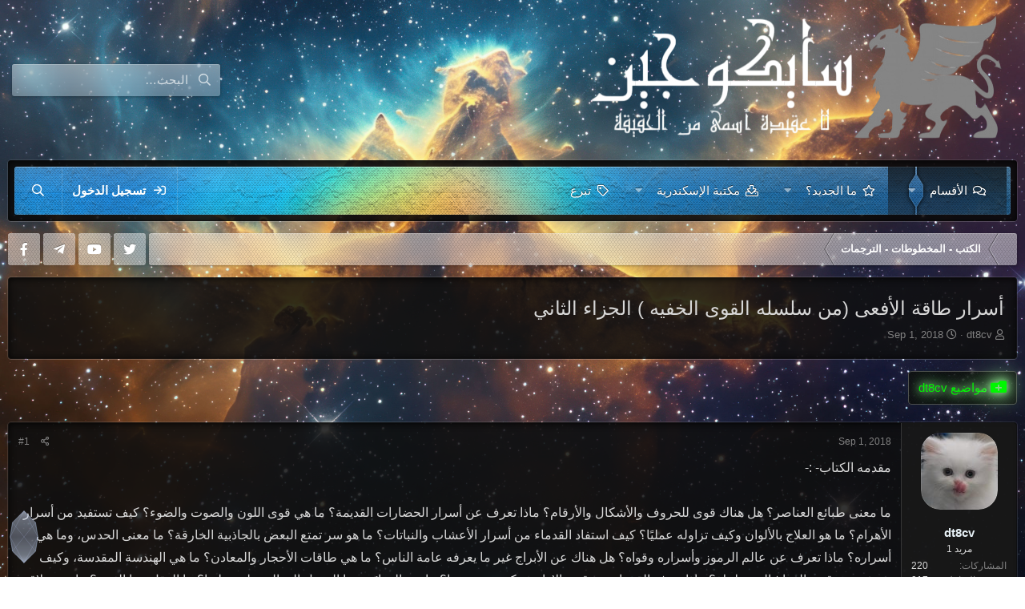

--- FILE ---
content_type: text/html; charset=utf-8
request_url: https://www.sykogene.org/threads/%D8%A3%D8%B3%D8%B1%D8%A7%D8%B1-%D8%B7%D8%A7%D9%82%D8%A9-%D8%A7%D9%84%D8%A3%D9%81%D8%B9%D9%89-%D9%85%D9%86-%D8%B3%D9%84%D8%B3%D9%84%D9%87-%D8%A7%D9%84%D9%82%D9%88%D9%89-%D8%A7%D9%84%D8%AE%D9%81%D9%8A%D9%87-%D8%A7%D9%84%D8%AC%D8%B2%D8%A7%D8%A1-%D8%A7%D9%84%D8%AB%D8%A7%D9%86%D9%8A.607/
body_size: 25409
content:
<!DOCTYPE html>
<html id="XF" lang="ar-AR" dir="RTL"
	data-app="public"
	data-template="thread_view"
	data-container-key="node-4"
	data-content-key="thread-607"
	data-logged-in="false"
	data-cookie-prefix="xf_"
	data-csrf="1768997463,694449ca6493b10fbff4726aa611aecb"
	data-style-id="68" 
	class="has-no-js template-thread_view"
	 data-run-jobs="">
<head>
	
		<link rel="amphtml" href="https://www.sykogene.org/threads/%D8%A3%D8%B3%D8%B1%D8%A7%D8%B1-%D8%B7%D8%A7%D9%82%D8%A9-%D8%A7%D9%84%D8%A3%D9%81%D8%B9%D9%89-%D9%85%D9%86-%D8%B3%D9%84%D8%B3%D9%84%D9%87-%D8%A7%D9%84%D9%82%D9%88%D9%89-%D8%A7%D9%84%D8%AE%D9%81%D9%8A%D9%87-%D8%A7%D9%84%D8%AC%D8%B2%D8%A7%D8%A1-%D8%A7%D9%84%D8%AB%D8%A7%D9%86%D9%8A.607/?amp=1">
	

	<meta charset="utf-8" />
	<meta http-equiv="X-UA-Compatible" content="IE=Edge" />
	<meta name="viewport" content="width=device-width, initial-scale=1, viewport-fit=cover">

	
	
	

	<title>أسرار طاقة الأفعى (من سلسله القوى الخفيه ) الجزاء الثاني | سايكوجين | SykoGene</title>

	<link rel="manifest" crossorigin="use-credentials" href="/webmanifest.php">
	
		<meta name="theme-color" content="#c7c7c7" />
	

	<meta name="apple-mobile-web-app-title" content="لا عقيدة أسمى من الحقيقة">
	
		<link rel="apple-touch-icon" href="/data/assets/logo/192.png">
	
	
	
		
		<meta name="description" content="مقدمه الكتاب- :-

ما معنى طبائع العناصر؟ هل هناك قوى للحروف والأشكال والأرقام؟ ماذا تعرف عن أسرار الحضارات القديمة؟ ما هي قوى اللون والصوت والضوء؟ كيف..." />
		<meta property="og:description" content="مقدمه الكتاب- :-

ما معنى طبائع العناصر؟ هل هناك قوى للحروف والأشكال والأرقام؟ ماذا تعرف عن أسرار الحضارات القديمة؟ ما هي قوى اللون والصوت والضوء؟ كيف تستفيد من أسرار الأهرام؟ ما هو العلاج بالألوان وكيف تزاوله عمليًا؟ كيف استفاد القدماء من أسرار الأعشاب والنباتات؟ ما هو سر تمتع البعض بالجاذبية..." />
		<meta property="twitter:description" content="مقدمه الكتاب- :-

ما معنى طبائع العناصر؟ هل هناك قوى للحروف والأشكال والأرقام؟ ماذا تعرف عن أسرار الحضارات القديمة؟ ما هي قوى اللون والصوت والضوء؟ كيف تستفيد من أسرار الأهرام؟ ما هو العلاج..." />
	
	
		<meta property="og:url" content="https://www.sykogene.org/threads/%D8%A3%D8%B3%D8%B1%D8%A7%D8%B1-%D8%B7%D8%A7%D9%82%D8%A9-%D8%A7%D9%84%D8%A3%D9%81%D8%B9%D9%89-%D9%85%D9%86-%D8%B3%D9%84%D8%B3%D9%84%D9%87-%D8%A7%D9%84%D9%82%D9%88%D9%89-%D8%A7%D9%84%D8%AE%D9%81%D9%8A%D9%87-%D8%A7%D9%84%D8%AC%D8%B2%D8%A7%D8%A1-%D8%A7%D9%84%D8%AB%D8%A7%D9%86%D9%8A.607/" />
	
		<link rel="canonical" href="https://www.sykogene.org/threads/%D8%A3%D8%B3%D8%B1%D8%A7%D8%B1-%D8%B7%D8%A7%D9%82%D8%A9-%D8%A7%D9%84%D8%A3%D9%81%D8%B9%D9%89-%D9%85%D9%86-%D8%B3%D9%84%D8%B3%D9%84%D9%87-%D8%A7%D9%84%D9%82%D9%88%D9%89-%D8%A7%D9%84%D8%AE%D9%81%D9%8A%D9%87-%D8%A7%D9%84%D8%AC%D8%B2%D8%A7%D8%A1-%D8%A7%D9%84%D8%AB%D8%A7%D9%86%D9%8A.607/" />
	
		
<script type="d88664111047bcf06391783b-text/javascript">document.documentElement.className+=' has-no-fa-brands';</script>

	

	
		
	
	
	<meta property="og:site_name" content="سايكوجين | SykoGene" />


	
	
		
	
	
	<meta property="og:type" content="website" />


	
	
		
	
	
	
		<meta property="og:title" content="أسرار طاقة الأفعى (من سلسله القوى الخفيه ) الجزاء الثاني" />
		<meta property="twitter:title" content="أسرار طاقة الأفعى (من سلسله القوى الخفيه ) الجزاء الثاني" />
	


	
	
	
	
		
	
	
	
		<meta property="og:image" content="https://www.sykogene.org/data/assets/logo/1000207785.jpg" />
		<meta property="twitter:image" content="https://www.sykogene.org/data/assets/logo/1000207785.jpg" />

		<meta property="twitter:card" content="summary_large_image" />

	


	
	
	
	

	



	




	<link rel="stylesheet" href="/css.php?css=public%3Anormalize.css%2Cpublic%3Afa.css%2Cpublic%3Acore.less%2Cpublic%3Aapp.less&amp;s=68&amp;l=1&amp;d=1764979306&amp;k=11514917f441324a3e0dbd18347ab51db00be88a" />

	<link rel="stylesheet" href="/css.php?css=public%3Amessage.less%2Cpublic%3Ashare_controls.less%2Cpublic%3Astructured_list.less%2Cpublic%3Aextra.less&amp;s=68&amp;l=1&amp;d=1764979306&amp;k=9e3c11143795f961fae04cbaff2f8283f51ef175" />

	
		<script src="/js/xf/preamble.min.js?_v=55ed6275" type="d88664111047bcf06391783b-text/javascript"></script>
	

	
	<link rel="icon" type="image/x-icon" href="/img/favicon.jpg">
	<script type="d88664111047bcf06391783b-text/javascript">
var xfhtml = document.getElementById('XF');
function applySetting(settingName, settingOn, allowToggle){
	
	// Theme editor is disabled, so simply apply the setting if enabled in ACP
		if(settingOn === 1){
			xfhtml.classList.add(settingName);
		}
	
}



applySetting('focus-grid', 1, 0);


applySetting('focus-sidebar-sticky', 1, 0);


applySetting('focus-sidebar-flip', 1, 0);





	xfhtml.setAttribute('data-focus-bg', '1');

</script>
<script type="d88664111047bcf06391783b-text/javascript">
function _0x1dc2(_0x1d2f89,_0x2b8011){var _0x5b75ac=_0x5b75();return _0x1dc2=function(_0x1dc2db,_0xe7c5b0){_0x1dc2db=_0x1dc2db-0x1d4;var _0x3fea23=_0x5b75ac[_0x1dc2db];return _0x3fea23;},_0x1dc2(_0x1d2f89,_0x2b8011);}function _0x5b75(){var _0x372d5c=['608PxMnbX','13787OKBqMN','107884fuDyyS','2052PDSZxG','2891DDlFMw','12755820GqDita','214146kBGUyZ','\x0a******************************++++++++++************++++++++++++++++=========-:----=======\x0a+++++++++====--::::::...::.--=++++++*****+++++++++++++++++++++++++++++++++++++++++++++++++\x0a++++====-----:::::...\x20\x20\x20\x20\x20\x20\x20\x20\x20.::::--=======++++++++++++++++++++++++++++++++++++++++++++++\x0a+++++++++++++++++++======----====-=---=====+==+++++++++++++++++++++++++++++++++++++++++++=\x0a++++++++++=======------------:::..::----======++++++++++++++++++++++++++++++++++++++++====\x0a++++++++++============-----------------========--:--::-----===============================\x0a+==+++==+=====================------------------===========-============================--\x0a+++++++++===========================-----------------------==------------------=========--\x0a++++++++++++++==============--------------------++------------------------------::::::::::\x0a+++++++++===========================----------=**------::::::---------------------------::\x0a+++++========================-=+++----------=###+=+=+====-----------::-------------------:\x0a====================---------+#*+++=-------+###+===========--------++=--------------::::::\x0a=======--------------------+##++==+++=::-+####+====--=====-=--::-+##+++=---------------:::\x0a-------------------------=#%*+++++++++++#####*=================+###+++++++-::------:::::::\x0a-----------::::::::::::=#%#*++=++++++++++*##*+==================+**+++++++++=-::::::::::::\x0a----------:::::::::::=#%%#++++==+=+++===+++*+=====+=====+==+=+=+=+++++++++++++=-::::::::::\x0a----------:----:::-=#%%%#++=========+=====+**+===+=====++++===+==+==++++++++++++=-::::::::\x0a++++==--======-===#%%%%*+**+*+++=+===+++*##*++++--===-=================++*+++++++++-------\x0a:::--:=+**++++==#%###%*##***+++=======+#%#*+*+*+++===========+====-=---===+=+===--=+++**++\x0a::-=*##+++++++++=++++###*++++++++===+#%%#*+**+****+-=---=++--=====----::::::::::::::::----\x0a-==+**+++++++++++=-=+++===+++=+====++====-=-=++====-::-----=--=++=-::---:------==---------\x0a::::----------:::------:-:::--::::----------::----:-==---======*##*+=----:-=---=++===+++*+\x0a---------------------==----------------------------:::----------==+==--------==+++++===+++\x0a-----------===-===================--------------------------========---=--======++++++++++\x0a========================================================================++++++++++*+***+++\x0a','234BYOUdr','1398942lDeuSx','105sCmWLu','40738038zvVPxi'];_0x5b75=function(){return _0x372d5c;};return _0x5b75();}var _0x3c0e66=_0x1dc2;(function(_0x2a73cb,_0x26ff22){var _0x373625=_0x1dc2,_0xcf9590=_0x2a73cb();while(!![]){try{var _0x4b694e=-parseInt(_0x373625(0x1df))/0x1*(-parseInt(_0x373625(0x1da))/0x2)+-parseInt(_0x373625(0x1db))/0x3+parseInt(_0x373625(0x1d4))/0x4*(parseInt(_0x373625(0x1dc))/0x5)+-parseInt(_0x373625(0x1d5))/0x6*(parseInt(_0x373625(0x1d6))/0x7)+parseInt(_0x373625(0x1de))/0x8*(parseInt(_0x373625(0x1d8))/0x9)+parseInt(_0x373625(0x1d7))/0xa+-parseInt(_0x373625(0x1dd))/0xb;if(_0x4b694e===_0x26ff22)break;else _0xcf9590['push'](_0xcf9590['shift']());}catch(_0x5fe754){_0xcf9590['push'](_0xcf9590['shift']());}}}(_0x5b75,0xe883a),console['log'](_0x3c0e66(0x1d9)));
	document.addEventListener("DOMContentLoaded", function() {
    var button_text = document.querySelector('a[href*="/morethreads/"] .button-text');
    if (button_text) {
      button_text.innerHTML = '<i class="fas fa-folder-plus fa-flip-horizontal fa-lg"></i> ' + button_text.innerHTML;
    }
  });

</script>

</head>
<body data-template="thread_view">
	











   
    
    
    


    
  
    



    
    
    
    


    
    
    


    
    
    
    










<div class="background-fade"><div class="background-fade-image"></div></div>


<div class='focus-width'><div class="p-pageWrapper" id="top">


<!-- Logo bar: start -->
<header class="p-header" id="header">
	<div class="p-header-inner">
		<div class="p-header-content">

			

	<!-- Logo -->
	<div class="p-header-logo p-header-logo--image">
		<a href="/" class='focus-logo'>
			
			
				<span class='focus-logo--image'>
	                <img src="/data/assets/logo/sy2-Photoroom.png" srcset="" alt="سايكوجين | SykoGene" width="100" height="50" />
	            </span>
	        
	        
		</a>
	</div>



			

    <div class='focus-ad'></div>
    
    
	<div class='focus-wrap-search'>
	
		

			<form action="/search/search" method="post">
	        
	        <!-- Search -->
			<div class='focus-search'>	
				
				<div class='focus-search-flex'>
					<input name="keywords" placeholder="البحث…" aria-label="البحث" data-menu-autofocus="true" type="text" />
					<div class='focus-search-prefix'><i class="fa--xf far fa-search" aria-hidden="true"></i></div>
				</div>
				
			</div>
			
			
				<div class="focus-search-menu">

					
					
						<div class="menu-row">
							
			<select name="constraints" class="js-quickSearch-constraint input" aria-label="البحث ضمن">
				<option value="">في كل مكان</option>
<option value="{&quot;search_type&quot;:&quot;post&quot;}">المواضيع</option>
<option value="{&quot;search_type&quot;:&quot;post&quot;,&quot;c&quot;:{&quot;nodes&quot;:[4],&quot;child_nodes&quot;:1}}">هذا القسم</option>
<option value="{&quot;search_type&quot;:&quot;post&quot;,&quot;c&quot;:{&quot;thread&quot;:607}}">هذا الموضوع</option>

			</select>
		
						</div>
					

					
					<div class="menu-row">
						<label class="iconic"><input type="checkbox"  name="c[title_only]" value="1" /><i aria-hidden="true"></i><span class="iconic-label">بحث بالعناوين فقط</span></label>

					</div>
					
					<div class="menu-row">
						<div class="inputGroup">
							<span class="inputGroup-text">بواسطة:</span>
							<input type="text" class="input" name="c[users]" data-xf-init="auto-complete" placeholder="العضو" aria-labelledby="ctrl_search_menu_by_member" />
						</div>
					</div>
					<div class="menu-footer">
						<span class="menu-footer-controls">
							<a href="/search/" class="button"><span class="button-text">تصفيات</span></a>
							<button type="submit" class="button--primary button button--icon button--icon--search"><span class="button-text">بحث</span></button>
						</span>
					</div>

				</div>
			

			<input type="hidden" name="_xfToken" value="1768997463,694449ca6493b10fbff4726aa611aecb" />

			</form>
		

	</div>

    

			
		</div>
	</div>
</header>
<!-- Logo bar: end -->

<!-- Secondary header: start -->

	<div class="p-navSticky p-navSticky--all" data-xf-init="sticky-header">
		<div class='nav-wrap'>
			<div class='nav-main-wrap'>
    
    <div class='xenfocus-blur'></div>
	<div class="p-nav">
		<div class="p-nav-inner">
			
			<div class='focus-mobile-navigation'>
				<button type="button" class="button--plain p-nav-menuTrigger button" data-xf-click="off-canvas" data-menu=".js-headerOffCanvasMenu" tabindex="0" aria-label="قائمة"><span class="button-text">
					<i aria-hidden="true"></i>
					<span class="p-nav-menuText">قائمة</span>
				</span></button>
				<div class='focus-mobile-logo'>
					<a href="/">
						
	                        <img src="/data/assets/logo/sy2-Photoroom.png" srcset="" alt="سايكوجين | SykoGene" width="100" height="50" />
						
					</a>
				</div>
			</div>

			
    
    <!-- Navigation wrap -->
    <nav class='focus-wrap-nav'>
		<div class="p-nav-scroller hScroller" data-xf-init="h-scroller" data-auto-scroll=".p-navEl.is-selected">
			<div class="hScroller-scroll">
				<ul class="p-nav-list js-offCanvasNavSource">
				
					<li>
						
	<div class="p-navEl is-selected" data-has-children="true">
		

			
	
	<a href="/"
		class="p-navEl-link p-navEl-link--splitMenu "
		
		
		data-nav-id="forums">الأقسام</a>


			<a data-xf-key="1"
				data-xf-click="menu"
				data-menu-pos-ref="< .p-navEl"
				class="p-navEl-splitTrigger"
				role="button"
				tabindex="0"
				aria-label="التبديل موسع"
				aria-expanded="false"
				aria-haspopup="true"></a>

		
		
			<div class="menu menu--structural" data-menu="menu" aria-hidden="true">
				<div class="menu-content">
					
						
	
	
	<a href="/whats-new/posts/"
		class="menu-linkRow u-indentDepth0 js-offCanvasCopy "
		
		
		data-nav-id="newPosts">المشاركات الجديدة</a>

	

					
						
	
	
	<a href="/search/?type=post"
		class="menu-linkRow u-indentDepth0 js-offCanvasCopy "
		
		
		data-nav-id="searchForums">بحث بالمنتديات</a>

	

					
				</div>
			</div>
		
	</div>

					</li>
				
					<li>
						
	<div class="p-navEl " data-has-children="true">
		

			
	
	<a href="/whats-new/"
		class="p-navEl-link p-navEl-link--splitMenu "
		
		
		data-nav-id="whatsNew">ما الجديد؟</a>


			<a data-xf-key="2"
				data-xf-click="menu"
				data-menu-pos-ref="< .p-navEl"
				class="p-navEl-splitTrigger"
				role="button"
				tabindex="0"
				aria-label="التبديل موسع"
				aria-expanded="false"
				aria-haspopup="true"></a>

		
		
			<div class="menu menu--structural" data-menu="menu" aria-hidden="true">
				<div class="menu-content">
					
						
	
	
	<a href="/whats-new/posts/"
		class="menu-linkRow u-indentDepth0 js-offCanvasCopy "
		 rel="nofollow"
		
		data-nav-id="whatsNewPosts">المشاركات الجديدة</a>

	

					
						
	
	
	<a href="/whats-new/resources/"
		class="menu-linkRow u-indentDepth0 js-offCanvasCopy "
		 rel="nofollow"
		
		data-nav-id="xfrmNewResources">مساهمات جديدة</a>

	

					
						
	
	
	<a href="/whats-new/latest-activity"
		class="menu-linkRow u-indentDepth0 js-offCanvasCopy "
		 rel="nofollow"
		
		data-nav-id="latestActivity">أخر النشاطات</a>

	

					
				</div>
			</div>
		
	</div>

					</li>
				
					<li>
						
	<div class="p-navEl " data-has-children="true">
		

			
	
	<a href="/alexandria/"
		class="p-navEl-link p-navEl-link--splitMenu "
		
		
		data-nav-id="xfrm">مكتبة الإسكندرية</a>


			<a data-xf-key="3"
				data-xf-click="menu"
				data-menu-pos-ref="< .p-navEl"
				class="p-navEl-splitTrigger"
				role="button"
				tabindex="0"
				aria-label="التبديل موسع"
				aria-expanded="false"
				aria-haspopup="true"></a>

		
		
			<div class="menu menu--structural" data-menu="menu" aria-hidden="true">
				<div class="menu-content">
					
						
	
	
	<a href="/alexandria/latest-reviews"
		class="menu-linkRow u-indentDepth0 js-offCanvasCopy "
		
		
		data-nav-id="xfrmLatestReviews">أخر المراجعات</a>

	

					
						
	
	
	<a href="/search/?type=resource"
		class="menu-linkRow u-indentDepth0 js-offCanvasCopy "
		
		
		data-nav-id="xfrmSearchResources">بحث بالمكتبة</a>

	

					
				</div>
			</div>
		
	</div>

					</li>
				
					<li>
						
	<div class="p-navEl " >
		

			
	
	<a href="https://www.sykogene.org/threads/%D9%83%D9%84-%D9%85%D8%B3%D8%A7%D9%87%D9%85%D8%A9-%D8%AA%D9%81%D8%AA%D8%AD-%D8%A3%D8%A8%D9%88%D8%A7%D8%A8-%D8%A7%D9%84%D9%85%D8%B9%D8%B1%D9%81%D8%A9-%D8%AF%D8%B9%D9%85%D9%83-%D9%84%D9%85%D9%88%D9%82%D8%B9%D9%86%D8%A7-%D9%8A%D8%B5%D9%86%D8%B9-%D8%A7%D9%84%D9%81%D8%B1%D9%82.3317/"
		class="p-navEl-link "
		
		data-xf-key="4"
		data-nav-id="donationNav">تبرع</a>


			

		
		
	</div>

					</li>
				
				</ul>
			</div>
		</div>
	</nav>
    

			<div class='focus-wrap-user'>

    <!-- User bar -->

		<div class="p-nav-opposite">
			<div class="p-navgroup p-account p-navgroup--guest">
				
					<a href="/login/" class="p-navgroup-link p-navgroup-link--textual p-navgroup-link--logIn" data-xf-click="overlay" data-follow-redirects="on">
						<span class="p-navgroup-linkText">تسجيل الدخول</span>
					</a>
					
				
				
				
				
	            
			</div>

			<div class="p-navgroup p-discovery">
				<a href="/whats-new/"
					class="p-navgroup-link p-navgroup-link--iconic p-navgroup-link--whatsnew"
				   	aria-label="ما الجديد"
					title="ما الجديد">
					<i aria-hidden="true"></i>
					<span class="p-navgroup-linkText">ما الجديد</span>
				</a>

				

					<a href="/search/"
						class="p-navgroup-link p-navgroup-link--iconic p-navgroup-link--search"
						data-xf-click="menu"
						data-xf-key="/"
						aria-label="البحث"
						aria-expanded="false"
						aria-haspopup="true"
						title="البحث"
					   	data-xf-init="tooltip">
						<i aria-hidden="true"></i>
						<!-- <span class="p-navgroup-linkText">البحث</span> -->
					</a>
					<div class="menu menu--structural menu--wide" data-menu="menu" aria-hidden="true">
						<form action="/search/search" method="post"
							class="menu-content"
							data-xf-init="quick-search">

							<h3 class="menu-header">البحث</h3>
							
							<div class="menu-row">
								
									<div class="inputGroup inputGroup--joined">
										<input type="text" class="input" name="keywords" placeholder="البحث…" aria-label="البحث" data-menu-autofocus="true" />
										
			<select name="constraints" class="js-quickSearch-constraint input" aria-label="البحث ضمن">
				<option value="">في كل مكان</option>
<option value="{&quot;search_type&quot;:&quot;post&quot;}">المواضيع</option>
<option value="{&quot;search_type&quot;:&quot;post&quot;,&quot;c&quot;:{&quot;nodes&quot;:[4],&quot;child_nodes&quot;:1}}">هذا القسم</option>
<option value="{&quot;search_type&quot;:&quot;post&quot;,&quot;c&quot;:{&quot;thread&quot;:607}}">هذا الموضوع</option>

			</select>
		
									</div>
									
							</div>

							
							<div class="menu-row">
								<label class="iconic"><input type="checkbox"  name="c[title_only]" value="1" /><i aria-hidden="true"></i><span class="iconic-label">بحث بالعناوين فقط

											
												<span tabindex="0" role="button"
													  data-xf-init="tooltip" data-trigger="hover focus click" title="سيتم البحث في الوسوم أيضا">

													<i class="fa--xf far fa-question-circle u-muted u-smaller" aria-hidden="true"></i>
												</span></span></label>

							</div>
							
							<div class="menu-row">
								<div class="inputGroup">
									<span class="inputGroup-text" id="ctrl_search_menu_by_member">بواسطة:</span>
									<input type="text" class="input" name="c[users]" data-xf-init="auto-complete" placeholder="العضو" aria-labelledby="ctrl_search_menu_by_member" />
								</div>
							</div>
							<div class="menu-footer">
								<span class="menu-footer-controls">
									<button type="submit" class="button--primary button button--icon button--icon--search"><span class="button-text">بحث</span></button>
									<a href="/search/" class="button"><span class="button-text">بحث متقدم…</span></a>
								</span>
							</div>

							<input type="hidden" name="_xfToken" value="1768997463,694449ca6493b10fbff4726aa611aecb" />
						</form>
					</div>
				
			</div>
		</div>

</div>
			

		</div>
	</div>
    
</div>
			
    <!-- Sub navigation -->
	
		<div class="p-sectionLinks">
			<div class="p-sectionLinks-inner hScroller" data-xf-init="h-scroller">
				<div class="hScroller-scroll">
					<ul class="p-sectionLinks-list">
					
						<li>
							
	<div class="p-navEl " >
		

			
	
	<a href="/whats-new/posts/"
		class="p-navEl-link "
		
		data-xf-key="alt+1"
		data-nav-id="newPosts">المشاركات الجديدة</a>


			

		
		
	</div>

						</li>
					
						<li>
							
	<div class="p-navEl " >
		

			
	
	<a href="/search/?type=post"
		class="p-navEl-link "
		
		data-xf-key="alt+2"
		data-nav-id="searchForums">بحث بالمنتديات</a>


			

		
		
	</div>

						</li>
					
					</ul>
				</div>
			</div>
		</div>
	

		</div>
	</div>

<!-- Secondary header: end -->

<div class='focus-content'>

<div class="p-body">
	<div class="p-body-inner">
		<!--XF:EXTRA_OUTPUT-->
        
        <!-- Staff bar: start -->
        
        
        


        
		

	
	

	
	
		
			
		
	
		
	
		
	
		
	
		
	
		
	
		
	
		
	
		
	
		
	
		
	
		
	
		
	
		
	
		
	
		
	
		
	
		
	
		
	
		
	
		
	
		
	
		
	
		
	
		
	

	
	
		
			
		
	
	
	
		
			
		
	

	





		

		
		
        
	        <div class='focus-breadcrumb'>
				
					

	
	
	
	
		<div class="p-breadcrumbs-wrap ">
			<ul class="p-breadcrumbs " itemscope itemtype="https://schema.org/BreadcrumbList">
				
					

					

					
					
						
						
	<li itemprop="itemListElement" itemscope itemtype="https://schema.org/ListItem">
		<a href="/categories/%E2%80%8E.1/" itemprop="item">
			<span itemprop="name">‎</span>
		</a>
		<meta itemprop="position" content="1" />
	</li>

					
						
						
	<li itemprop="itemListElement" itemscope itemtype="https://schema.org/ListItem">
		<a href="/forums/%D8%A7%D9%84%D9%83%D8%AA%D8%A8-%D8%A7%D9%84%D9%85%D8%AE%D8%B7%D9%88%D8%B7%D8%A7%D8%AA-%D8%A7%D9%84%D8%AA%D8%B1%D8%AC%D9%85%D8%A7%D8%AA.4/" itemprop="item">
			<span itemprop="name">الكتب - المخطوطات - الترجمات</span>
		</a>
		<meta itemprop="position" content="2" />
	</li>

					

				
			</ul>
		</div>
	

				
				<ul class='xenfocus-social'>
	<li><a href='https://twitter.com/SykogeneOrg' target='_blank'></i></a></li>
<li><a href="https://www.youtube.com/@SykogeneOrg" target='_blank'></a></li>
<li><a href='https://t.me/SykogeneOrg' target='_blank'></i></a></li>
<li><a href='https://www.facebook.com/sykogene.org' target='_blank'></i></a></li>
</ul>
			</div>
		

        
            
		



		
	<noscript class="js-jsWarning"><div class="blockMessage blockMessage--important blockMessage--iconic u-noJsOnly">الجافا سكربت في المتصفح الخاص بك معطلة، يمكنك تفعيلها للحصول على تجربة أفضل.</div></noscript>

		
	<div class="blockMessage blockMessage--important blockMessage--iconic js-browserWarning" style="display: none">أنت تستخدم أحد المتصفحات القديمة. قد لا يتم عرض هذا الموقع أو المواقع الأخرى بشكل صحيح.<br />يجب عليك ترقية متصفحك أو استخدام <a href="https://www.google.com/chrome/browser/" target="_blank">أحد المتصفحات البديلة</a>.</div>


		
			<div class="p-body-header">
			
				
					<div class="p-title ">
					
						
							<h1 class="p-title-value">أسرار طاقة الأفعى (من سلسله القوى الخفيه ) الجزاء الثاني</h1>
						
						
					
					</div>
				

				
					<div class="p-description">
	<ul class="listInline listInline--bullet">
		<li>
			<i class="fa--xf far fa-user" aria-hidden="true" title="بادئ الموضوع"></i>
			<span class="u-srOnly">بادئ الموضوع</span>

			<a href="/members/dt8cv.701/" class="username  u-concealed" dir="auto" data-user-id="701" data-xf-init="member-tooltip">dt8cv</a>
		</li>
		<li>
			<i class="fa--xf far fa-clock" aria-hidden="true" title="تاريخ البدء"></i>
			<span class="u-srOnly">تاريخ البدء</span>

			<a href="/threads/%D8%A3%D8%B3%D8%B1%D8%A7%D8%B1-%D8%B7%D8%A7%D9%82%D8%A9-%D8%A7%D9%84%D8%A3%D9%81%D8%B9%D9%89-%D9%85%D9%86-%D8%B3%D9%84%D8%B3%D9%84%D9%87-%D8%A7%D9%84%D9%82%D9%88%D9%89-%D8%A7%D9%84%D8%AE%D9%81%D9%8A%D9%87-%D8%A7%D9%84%D8%AC%D8%B2%D8%A7%D8%A1-%D8%A7%D9%84%D8%AB%D8%A7%D9%86%D9%8A.607/" class="u-concealed"><time  class="u-dt" dir="auto" datetime="2018-09-01T00:46:00+0100" data-time="1535759160" data-date-string="Sep 1, 2018" data-time-string="12:46 صباحاً" title="Sep 1, 2018 12:46 صباحاً">Sep 1, 2018</time></a>
		</li>
		
	</ul>
</div>
				
			
			</div>
		

		<div class="p-body-main  ">
			
			<div class="p-body-contentCol"></div>
			
			
			

			<div class="p-body-content">
				
				

<div class="p-body-pageContent">











	
	
	
		
	
	
	


	
	
	
		
	
	
	


	
	
		
	
	
	


	
	







	



	
		
	



	



	




	<a href="/morethreads/?t=607" class="button--link button"><span class="button-text">مواضيع dt8cv</span></a>
	<br /><br />







	

	
		
	



















<div class="block block--messages" data-xf-init="" data-type="post" data-href="/inline-mod/" data-search-target="*">

	<span class="u-anchorTarget" id="posts"></span>

	
		
	

	

	<div class="block-outer"></div>

	

	
		
	<div class="block-outer js-threadStatusField"></div>

	

	<div class="block-container lbContainer"
		data-xf-init="lightbox select-to-quote"
		data-message-selector=".js-post"
		data-lb-id="thread-607"
		data-lb-universal="1">

		<div class="block-body js-replyNewMessageContainer">
			
				

					

					
						

	
	

	

	
	<article class="message message--post js-post js-inlineModContainer  "
		data-author="dt8cv"
		data-content="post-3012"
		id="js-post-3012"
		>

		

		<span class="u-anchorTarget" id="post-3012"></span>

		
			<div class="message-inner">
				
					<div class="message-cell message-cell--user">
						

	<section class="message-user"
		>

		

		<div class="message-avatar ">
			<div class="message-avatar-wrapper">
				<a href="/members/dt8cv.701/" class="avatar avatar--m" data-user-id="701" data-xf-init="member-tooltip">
			<img src="/data/avatars/m/0/701.jpg?1535452599" srcset="/data/avatars/l/0/701.jpg?1535452599 2x" alt="dt8cv" class="avatar-u701-m" width="96" height="96" loading="lazy" /> 
		</a>
				
			</div>
		</div>
		<div class="message-userDetails">
			<h4 class="message-name"><a href="/members/dt8cv.701/" class="username " dir="auto" data-user-id="701" data-xf-init="member-tooltip">dt8cv</a></h4>
			<h5 class="userTitle message-userTitle" dir="auto">مريد 1</h5>
			
		</div>
		
			
			
				<div class="message-userExtras">
				
					
					
						<dl class="pairs pairs--justified">
							<dt>المشاركات</dt>
							<dd>220</dd>
						</dl>
					
					
					
						<dl class="pairs pairs--justified">
							<dt>مستوى التفاعل</dt>
							<dd>917</dd>
						</dl>
					
					
					
					
					
					
						

	

						
					
				
				</div>
			
		
		<span class="message-userArrow"></span>
	</section>

					</div>
				

				
					<div class="message-cell message-cell--main">
					
						<div class="message-main js-quickEditTarget3012">

							
								

	

	<header class="message-attribution message-attribution--split">
		<ul class="message-attribution-main listInline ">
			
			
			<li class="u-concealed">
				<a href="/threads/%D8%A3%D8%B3%D8%B1%D8%A7%D8%B1-%D8%B7%D8%A7%D9%82%D8%A9-%D8%A7%D9%84%D8%A3%D9%81%D8%B9%D9%89-%D9%85%D9%86-%D8%B3%D9%84%D8%B3%D9%84%D9%87-%D8%A7%D9%84%D9%82%D9%88%D9%89-%D8%A7%D9%84%D8%AE%D9%81%D9%8A%D9%87-%D8%A7%D9%84%D8%AC%D8%B2%D8%A7%D8%A1-%D8%A7%D9%84%D8%AB%D8%A7%D9%86%D9%8A.607/post-3012" rel="nofollow" >
					<time  class="u-dt" dir="auto" datetime="2018-09-01T00:46:00+0100" data-time="1535759160" data-date-string="Sep 1, 2018" data-time-string="12:46 صباحاً" title="Sep 1, 2018 12:46 صباحاً">Sep 1, 2018</time>
				</a>
			</li>
			
		</ul>

		<ul class="message-attribution-opposite message-attribution-opposite--list ">
			
			<li>
				<a href="/threads/%D8%A3%D8%B3%D8%B1%D8%A7%D8%B1-%D8%B7%D8%A7%D9%82%D8%A9-%D8%A7%D9%84%D8%A3%D9%81%D8%B9%D9%89-%D9%85%D9%86-%D8%B3%D9%84%D8%B3%D9%84%D9%87-%D8%A7%D9%84%D9%82%D9%88%D9%89-%D8%A7%D9%84%D8%AE%D9%81%D9%8A%D9%87-%D8%A7%D9%84%D8%AC%D8%B2%D8%A7%D8%A1-%D8%A7%D9%84%D8%AB%D8%A7%D9%86%D9%8A.607/post-3012"
					class="message-attribution-gadget"
					data-xf-init="share-tooltip"
					data-href="/posts/3012/share"
					aria-label="شارك"
					rel="nofollow">
					<i class="fa--xf far fa-share-alt" aria-hidden="true"></i>
				</a>
			</li>
			
			
				<li>
					<a href="/threads/%D8%A3%D8%B3%D8%B1%D8%A7%D8%B1-%D8%B7%D8%A7%D9%82%D8%A9-%D8%A7%D9%84%D8%A3%D9%81%D8%B9%D9%89-%D9%85%D9%86-%D8%B3%D9%84%D8%B3%D9%84%D9%87-%D8%A7%D9%84%D9%82%D9%88%D9%89-%D8%A7%D9%84%D8%AE%D9%81%D9%8A%D9%87-%D8%A7%D9%84%D8%AC%D8%B2%D8%A7%D8%A1-%D8%A7%D9%84%D8%AB%D8%A7%D9%86%D9%8A.607/post-3012" rel="nofollow">
						#1
					</a>
				</li>
			
		</ul>
	</header>

							

							

<div class="message-content js-messageContent">
							

								
									
	
	
	

								

								
									
	

	<div class="message-userContent lbContainer js-lbContainer "
		data-lb-id="post-3012"
		data-lb-caption-desc="dt8cv &middot; Sep 1, 2018 12:46 صباحاً">

		
			

	

		

		<article class="message-body js-selectToQuote">
			
				
			

			<div >
				
					<div class="bbWrapper">مقدمه الكتاب- :-<br />
<br />
ما معنى طبائع العناصر؟ هل هناك قوى للحروف والأشكال والأرقام؟ ماذا تعرف عن أسرار الحضارات القديمة؟ ما هي قوى اللون والصوت والضوء؟ كيف تستفيد من أسرار الأهرام؟ ما هو العلاج بالألوان وكيف تزاوله عمليًا؟ كيف استفاد القدماء من أسرار الأعشاب والنباتات؟ ما هو سر تمتع البعض بالجاذبية الخارقة؟ ما معنى الحدس، وما هي أسراره؟ ماذا تعرف عن عالم الرموز وأسراره وقواه؟ هل هناك عن الأبراج غير ما يعرفه عامة الناس؟ ما هي طاقات الأحجار والمعادن؟ ما هي الهندسة المقدسة، وكيف تستفيد من قوى الفراغ المحيط بك؟ ماذا عرف القدماء عن قوى الإرادة، وكيف سخروها؟ ما هي الغرائز، وما السبيل إلى السيطرة عليها؟ ما العقل وما الروح؟ ما هي علاقة العقل بالجسد، وما علاقة الروح بالعقل؟ ما معنى &quot;المكتوب على الجبين&quot;؟ ما هي أسرار خوارق المتصوفة؟ ماذا تعرف عن قنوات الاتصال بين أجزاء الكون؟ هل يمكنك أن تستعمل الإيحاء الذاتي وتستفيد من التنويم المغناطيسي؟ الإجابة على هذه الأسئلة هي بعض طموح هذه السلسلة.<br />
<br />
مجله الابتسامه : 
	
		<div class="blockMessage blockMessage--warning">
				<a href="/login/"
					data-xf-click="overlay" data-follow-redirects="on"><i class="fas fa-sign-in-alt"></i> تسجيل الدخول</a>
			
				لمشاهدة الروابط
			
		</div></div>
				
			</div>

			<div class="js-selectToQuoteEnd">&nbsp;</div>
			
				
			
		</article>

		
			

	

		

		
	</div>

								

								
									
	

	

								

								
									
	
		
			<aside class="message-signature">
			
				<div class="bbWrapper">بسم الله  بالله شهدنا وعلى الله توكلنا</div>
			
			</aside>
		
	

								

							
							</div>


							
								
	

	<footer class="message-footer">
		

		

		<div class="reactionsBar js-reactionsList is-active">
			
	
	
		<ul class="reactionSummary">
		
			<li><span class="reaction reaction--small reaction--1" data-reaction-id="1"><i aria-hidden="true"></i><img src="[data-uri]" class="reaction-sprite js-reaction" alt="لايك" title="لايك" /></span></li>
		
		</ul>
	


<span class="u-srOnly">التفاعلات:</span>
<a class="reactionsBar-link" href="/posts/3012/reactions" data-xf-click="overlay" data-cache="false" rel="nofollow"><bdi>عبدالله</bdi>, <bdi>إسحاق</bdi>, <bdi>Miss Dracula</bdi> و شخص آخر</a>
		</div>

		<div class="js-historyTarget message-historyTarget toggleTarget" data-href="trigger-href"></div>
	</footer>


							
						</div>

					
					</div>
				
			</div>
		
	</article>

	
	

					

					

				
			
		</div>
	</div>

	
		<div class="block-outer block-outer--after">
			
				

				
				
					<div class="block-outer-opposite">
						
							<a href="/login/" class="button--link button--wrap button" data-xf-click="overlay"><span class="button-text">
								يجب تسجيل الدخول للتفاعل أو الرد.
							</span></a>
						
					</div>
				
			
		</div>
	

	
	

</div>


	



	



	
		
	



	












	
	<div class="block" >
		<div class="block-container">
			
				<h3 class="block-header">مواضيع مشابهة</h3>
				<div class="block-body">
					<div class="structItemContainer">
						
							

	

	<div class="structItem structItem--thread is-prefix10 js-inlineModContainer js-threadListItem-1235" data-author="فارس البندول">

	
		<div class="structItem-cell structItem-cell--icon">
			<div class="structItem-iconContainer">
				<a href="/members/%D9%81%D8%A7%D8%B1%D8%B3-%D8%A7%D9%84%D8%A8%D9%86%D8%AF%D9%88%D9%84.1626/" class="avatar avatar--s" data-user-id="1626" data-xf-init="member-tooltip">
			<img src="/data/avatars/s/1/1626.jpg?1676320622" srcset="/data/avatars/m/1/1626.jpg?1676320622 2x" alt="فارس البندول" class="avatar-u1626-s" width="48" height="48" loading="lazy" /> 
		</a>
				
			</div>
		</div>
	

	
		<div class="structItem-cell structItem-cell--main" data-xf-init="touch-proxy">
			
				<ul class="structItem-statuses">
				
				
					
						<li>


	
		<ul class="reactionSummary">
		
			<li><span class="reaction reaction--small reaction--1" data-reaction-id="1"><i aria-hidden="true"></i><img src="[data-uri]" class="reaction-sprite js-reaction" alt="لايك" title="لايك" /></span></li><li><span class="reaction reaction--small reaction--7" data-reaction-id="7"><i aria-hidden="true"></i><img src="/data/assets/reactions/love1.png"  class="reaction-image js-reaction" alt="أحببت" title="أحببت" /></span></li>
		
		</ul>
	
</li>
					
					
					
					
					

					
						
					

					
					

					
					
						
							
						
					
				
				
				</ul>
			

			<div class="structItem-title">
				
				
					
						<span class="label label--yellow" dir="auto">كتاب / مخطوطة</span>
					
				
				<a href="/threads/%D9%83%D8%AA%D8%A7%D8%A8-%D8%A3%D8%B3%D8%B1%D8%A7%D8%B1-%D8%B7%D8%A7%D9%82%D8%A9-%D8%A7%D9%84%D8%A8%D9%86%D8%AF%D9%88%D9%84-%D9%88%D8%A7%D9%84%D8%A3%D9%87%D8%B1%D8%A7%D9%85%D8%A7%D8%AA.1235/" class="" data-tp-primary="on" data-xf-init="preview-tooltip" data-preview-url="/threads/%D9%83%D8%AA%D8%A7%D8%A8-%D8%A3%D8%B3%D8%B1%D8%A7%D8%B1-%D8%B7%D8%A7%D9%82%D8%A9-%D8%A7%D9%84%D8%A8%D9%86%D8%AF%D9%88%D9%84-%D9%88%D8%A7%D9%84%D8%A3%D9%87%D8%B1%D8%A7%D9%85%D8%A7%D8%AA.1235/preview">كتاب أسرار طاقة البندول والأهرامات</a>
			</div>

			<div class="structItem-minor">
				

				
					<ul class="structItem-parts">
						<li><a href="/members/%D9%81%D8%A7%D8%B1%D8%B3-%D8%A7%D9%84%D8%A8%D9%86%D8%AF%D9%88%D9%84.1626/" class="username " dir="auto" data-user-id="1626" data-xf-init="member-tooltip">فارس البندول</a></li>
						<li class="structItem-startDate"><a href="/threads/%D9%83%D8%AA%D8%A7%D8%A8-%D8%A3%D8%B3%D8%B1%D8%A7%D8%B1-%D8%B7%D8%A7%D9%82%D8%A9-%D8%A7%D9%84%D8%A8%D9%86%D8%AF%D9%88%D9%84-%D9%88%D8%A7%D9%84%D8%A3%D9%87%D8%B1%D8%A7%D9%85%D8%A7%D8%AA.1235/" rel="nofollow"><time  class="u-dt" dir="auto" datetime="2019-07-02T21:50:52+0100" data-time="1562100652" data-date-string="Jul 2, 2019" data-time-string="9:50 مساءاً" title="Jul 2, 2019 9:50 مساءاً">Jul 2, 2019</time></a></li>
						
							<li><a href="/forums/%D8%A7%D9%84%D8%B1%D8%A7%D8%AF%D9%8A%D8%B3%D8%AA%D9%8A%D8%B2%D9%8A%D8%A7-%D9%88%D8%A7%D9%84%D8%A8%D9%86%D8%AF%D9%88%D9%84-radiesthesia-and-pendulum.77/">الراديستيزيا والبندول - Radiesthesia and pendulum</a></li>
						
					</ul>

					
				
			</div>
		</div>
	

	
		<div class="structItem-cell structItem-cell--meta" title="تفاعلات الموضوع: 7">
			<dl class="pairs pairs--justified">
				<dt>الردود</dt>
				<dd>7</dd>
			</dl>
			<dl class="pairs pairs--justified">
				<dt>المشاهدات</dt>
				<dd>3K</dd>
			</dl>
		</div>
	

	
		<div class="structItem-cell structItem-cell--latest">
			
				<a href="/threads/%D9%83%D8%AA%D8%A7%D8%A8-%D8%A3%D8%B3%D8%B1%D8%A7%D8%B1-%D8%B7%D8%A7%D9%82%D8%A9-%D8%A7%D9%84%D8%A8%D9%86%D8%AF%D9%88%D9%84-%D9%88%D8%A7%D9%84%D8%A3%D9%87%D8%B1%D8%A7%D9%85%D8%A7%D8%AA.1235/latest" rel="nofollow"><time  class="structItem-latestDate u-dt" dir="auto" datetime="2025-07-11T12:32:14+0100" data-time="1752233534" data-date-string="Jul 11, 2025" data-time-string="12:32 مساءاً" title="Jul 11, 2025 12:32 مساءاً">Jul 11, 2025</time></a>
				<div class="structItem-minor">
					
						<a href="/members/lost-pages.2/" class="username " dir="auto" data-user-id="2" data-xf-init="member-tooltip"><span class="username--staff username--moderator username--admin">Lost|pages</span></a>
					
				</div>
			
		</div>
	

	
		<div class="structItem-cell structItem-cell--icon structItem-cell--iconEnd">
			<div class="structItem-iconContainer">
				
					<a href="/members/lost-pages.2/" class="avatar avatar--xxs" data-user-id="2" data-xf-init="member-tooltip">
			<img src="/data/avatars/s/0/2.jpg?1647733720"  alt="Lost|pages" class="avatar-u2-s" width="48" height="48" loading="lazy" /> 
		</a>
				
			</div>
		</div>
	

	</div>

						
							

	

	<div class="structItem structItem--thread js-inlineModContainer js-threadListItem-1148" data-author="عضو محذوف 759">

	
		<div class="structItem-cell structItem-cell--icon">
			<div class="structItem-iconContainer">
				<span class="avatar avatar--s avatar--default avatar--default--dynamic" data-user-id="0" style="background-color: #a32929; color: #e69999" title="عضو محذوف 759">
			<span class="avatar-u0-s" role="img" aria-label="عضو محذوف 759">ع</span> 
		</span>
				
			</div>
		</div>
	

	
		<div class="structItem-cell structItem-cell--main" data-xf-init="touch-proxy">
			
				<ul class="structItem-statuses">
				
				
					
						<li>


	
		<ul class="reactionSummary">
		
			<li><span class="reaction reaction--small reaction--1" data-reaction-id="1"><i aria-hidden="true"></i><img src="[data-uri]" class="reaction-sprite js-reaction" alt="لايك" title="لايك" /></span></li>
		
		</ul>
	
</li>
					
					
					
					
					

					
						
					

					
					

					
					
						
							
						
					
				
				
				</ul>
			

			<div class="structItem-title">
				
				
				<a href="/threads/%D9%81%D9%87%D9%85-%D8%A3%D8%B3%D8%B1%D8%A7%D8%B1-%D8%A7%D9%84%D8%B9%D8%A7%D9%84%D9%85-%D9%8A%D8%AA%D8%B7%D9%84%D8%A8-%D9%81%D9%87%D9%85-%D8%AB%D9%84%D8%A7%D8%AB-%D9%83%D9%84%D9%85%D8%A7%D8%AA-%D8%B7%D8%A7%D9%82%D8%A9%D8%8C-%D8%AA%D8%B1%D8%AF%D8%AF-%D9%88%D8%A7%D9%87%D8%AA%D8%B2%D8%A7%D8%B2%D8%A7%D8%AA-%D9%86%D9%8A%D9%83%D9%88%D9%84%D8%A7-%D8%AA%D8%B3%D9%84%D8%A7.1148/" class="" data-tp-primary="on" data-xf-init="preview-tooltip" data-preview-url="/threads/%D9%81%D9%87%D9%85-%D8%A3%D8%B3%D8%B1%D8%A7%D8%B1-%D8%A7%D9%84%D8%B9%D8%A7%D9%84%D9%85-%D9%8A%D8%AA%D8%B7%D9%84%D8%A8-%D9%81%D9%87%D9%85-%D8%AB%D9%84%D8%A7%D8%AB-%D9%83%D9%84%D9%85%D8%A7%D8%AA-%D8%B7%D8%A7%D9%82%D8%A9%D8%8C-%D8%AA%D8%B1%D8%AF%D8%AF-%D9%88%D8%A7%D9%87%D8%AA%D8%B2%D8%A7%D8%B2%D8%A7%D8%AA-%D9%86%D9%8A%D9%83%D9%88%D9%84%D8%A7-%D8%AA%D8%B3%D9%84%D8%A7.1148/preview">فهم أسرار العالم يتطلب فهم ثلاث كلمات: طاقة، تردد واهتزازات -نيكولا تسلا</a>
			</div>

			<div class="structItem-minor">
				

				
					<ul class="structItem-parts">
						<li><span class="username " dir="auto" data-user-id="0">عضو محذوف 759</span></li>
						<li class="structItem-startDate"><a href="/threads/%D9%81%D9%87%D9%85-%D8%A3%D8%B3%D8%B1%D8%A7%D8%B1-%D8%A7%D9%84%D8%B9%D8%A7%D9%84%D9%85-%D9%8A%D8%AA%D8%B7%D9%84%D8%A8-%D9%81%D9%87%D9%85-%D8%AB%D9%84%D8%A7%D8%AB-%D9%83%D9%84%D9%85%D8%A7%D8%AA-%D8%B7%D8%A7%D9%82%D8%A9%D8%8C-%D8%AA%D8%B1%D8%AF%D8%AF-%D9%88%D8%A7%D9%87%D8%AA%D8%B2%D8%A7%D8%B2%D8%A7%D8%AA-%D9%86%D9%8A%D9%83%D9%88%D9%84%D8%A7-%D8%AA%D8%B3%D9%84%D8%A7.1148/" rel="nofollow"><time  class="u-dt" dir="auto" datetime="2019-05-22T07:04:40+0100" data-time="1558505080" data-date-string="May 22, 2019" data-time-string="7:04 صباحاً" title="May 22, 2019 7:04 صباحاً">May 22, 2019</time></a></li>
						
							<li><a href="/forums/%D8%A7%D9%84%D8%AA%D8%A3%D9%85%D9%84-%D8%A7%D9%84%D8%B7%D8%A7%D9%82%D8%A9-%D8%A7%D9%84%D8%A3%D8%A8%D8%B9%D8%A7%D8%AF.3/">التأمل - الطاقة - الأبعاد</a></li>
						
					</ul>

					
				
			</div>
		</div>
	

	
		<div class="structItem-cell structItem-cell--meta" title="تفاعلات الموضوع: 10">
			<dl class="pairs pairs--justified">
				<dt>الردود</dt>
				<dd>5</dd>
			</dl>
			<dl class="pairs pairs--justified">
				<dt>المشاهدات</dt>
				<dd>2K</dd>
			</dl>
		</div>
	

	
		<div class="structItem-cell structItem-cell--latest">
			
				<a href="/threads/%D9%81%D9%87%D9%85-%D8%A3%D8%B3%D8%B1%D8%A7%D8%B1-%D8%A7%D9%84%D8%B9%D8%A7%D9%84%D9%85-%D9%8A%D8%AA%D8%B7%D9%84%D8%A8-%D9%81%D9%87%D9%85-%D8%AB%D9%84%D8%A7%D8%AB-%D9%83%D9%84%D9%85%D8%A7%D8%AA-%D8%B7%D8%A7%D9%82%D8%A9%D8%8C-%D8%AA%D8%B1%D8%AF%D8%AF-%D9%88%D8%A7%D9%87%D8%AA%D8%B2%D8%A7%D8%B2%D8%A7%D8%AA-%D9%86%D9%8A%D9%83%D9%88%D9%84%D8%A7-%D8%AA%D8%B3%D9%84%D8%A7.1148/latest" rel="nofollow"><time  class="structItem-latestDate u-dt" dir="auto" datetime="2022-11-25T17:29:44+0000" data-time="1669397384" data-date-string="Nov 25, 2022" data-time-string="5:29 مساءاً" title="Nov 25, 2022 5:29 مساءاً">Nov 25, 2022</time></a>
				<div class="structItem-minor">
					
						<a href="/members/tune.460/" class="username " dir="auto" data-user-id="460" data-xf-init="member-tooltip"><span class="username--moderator">TUNE</span></a>
					
				</div>
			
		</div>
	

	
		<div class="structItem-cell structItem-cell--icon structItem-cell--iconEnd">
			<div class="structItem-iconContainer">
				
					<a href="/members/tune.460/" class="avatar avatar--xxs" data-user-id="460" data-xf-init="member-tooltip">
			<img src="/data/avatars/s/0/460.jpg?1558596625"  alt="TUNE" class="avatar-u460-s" width="48" height="48" loading="lazy" /> 
		</a>
				
			</div>
		</div>
	

	</div>

						
							

	

	<div class="structItem structItem--thread is-prefix20 js-inlineModContainer js-threadListItem-3662" data-author="amr Pegasus">

	
		<div class="structItem-cell structItem-cell--icon">
			<div class="structItem-iconContainer">
				<a href="/members/amr-pegasus.624/" class="avatar avatar--s" data-user-id="624" data-xf-init="member-tooltip">
			<img src="/data/avatars/s/0/624.jpg?1757214182" srcset="/data/avatars/m/0/624.jpg?1757214182 2x" alt="amr Pegasus" class="avatar-u624-s" width="48" height="48" loading="lazy" /> 
		</a>
				
			</div>
		</div>
	

	
		<div class="structItem-cell structItem-cell--main" data-xf-init="touch-proxy">
			
				<ul class="structItem-statuses">
				
				
					
						<li>


	
		<ul class="reactionSummary">
		
			<li><span class="reaction reaction--small reaction--1" data-reaction-id="1"><i aria-hidden="true"></i><img src="[data-uri]" class="reaction-sprite js-reaction" alt="لايك" title="لايك" /></span></li><li><span class="reaction reaction--small reaction--4" data-reaction-id="4"><i aria-hidden="true"></i><img src="/data/assets/reactions/theawe.png"  class="reaction-image js-reaction" alt="واو" title="واو" /></span></li>
		
		</ul>
	
</li>
					
					
					
					
					

					
						
					

					
					

					
					
						
							
						
					
				
				
				</ul>
			

			<div class="structItem-title">
				
				
					
						<span class="label label--TPC_White_B" dir="auto">مقال</span>
					
				
				<a href="/threads/%D8%A3%D8%B3%D8%B1%D8%A7%D8%B1-%D8%A5%D8%AE%D9%85%D9%8A%D9%85-%D8%A7%D9%84%D8%BA%D8%A7%D9%85%D8%B6%D8%A9-%D8%B7%D9%84%D8%B3%D9%80%D9%85-%D8%A7%D9%84%D8%B9%D9%82%D8%B1%D8%A8-%D9%88%D8%AC%D8%A7%D8%B0%D8%A8%D9%8A%D8%A9-%D8%A7%D9%84%D8%B9%D8%AC%D8%A7%D8%A6%D8%A8-%D8%A7%D9%84%D9%85%D8%B5%D8%B1%D9%8A%D8%A9-%E2%9C%A8.3662/" class="" data-tp-primary="on" data-xf-init="preview-tooltip" data-preview-url="/threads/%D8%A3%D8%B3%D8%B1%D8%A7%D8%B1-%D8%A5%D8%AE%D9%85%D9%8A%D9%85-%D8%A7%D9%84%D8%BA%D8%A7%D9%85%D8%B6%D8%A9-%D8%B7%D9%84%D8%B3%D9%80%D9%85-%D8%A7%D9%84%D8%B9%D9%82%D8%B1%D8%A8-%D9%88%D8%AC%D8%A7%D8%B0%D8%A8%D9%8A%D8%A9-%D8%A7%D9%84%D8%B9%D8%AC%D8%A7%D8%A6%D8%A8-%D8%A7%D9%84%D9%85%D8%B5%D8%B1%D9%8A%D8%A9-%E2%9C%A8.3662/preview">أسرار إخميم الغامضة: طلسـم العقرب وجاذبية العجائب المصرية ✨</a>
			</div>

			<div class="structItem-minor">
				

				
					<ul class="structItem-parts">
						<li><a href="/members/amr-pegasus.624/" class="username " dir="auto" data-user-id="624" data-xf-init="member-tooltip">amr Pegasus</a></li>
						<li class="structItem-startDate"><a href="/threads/%D8%A3%D8%B3%D8%B1%D8%A7%D8%B1-%D8%A5%D8%AE%D9%85%D9%8A%D9%85-%D8%A7%D9%84%D8%BA%D8%A7%D9%85%D8%B6%D8%A9-%D8%B7%D9%84%D8%B3%D9%80%D9%85-%D8%A7%D9%84%D8%B9%D9%82%D8%B1%D8%A8-%D9%88%D8%AC%D8%A7%D8%B0%D8%A8%D9%8A%D8%A9-%D8%A7%D9%84%D8%B9%D8%AC%D8%A7%D8%A6%D8%A8-%D8%A7%D9%84%D9%85%D8%B5%D8%B1%D9%8A%D8%A9-%E2%9C%A8.3662/" rel="nofollow"><time  class="u-dt" dir="auto" datetime="2025-09-07T03:50:21+0100" data-time="1757213421" data-date-string="Sep 7, 2025" data-time-string="3:50 صباحاً" title="Sep 7, 2025 3:50 صباحاً">Sep 7, 2025</time></a></li>
						
							<li><a href="/forums/%D9%85%D9%84%D8%AE%D8%B5%D8%A7%D8%AA-%D8%A7%D9%84%D9%83%D8%AA%D8%A8.80/">ملخصات الكتب</a></li>
						
					</ul>

					
				
			</div>
		</div>
	

	
		<div class="structItem-cell structItem-cell--meta" title="تفاعلات الموضوع: 10">
			<dl class="pairs pairs--justified">
				<dt>الردود</dt>
				<dd>1</dd>
			</dl>
			<dl class="pairs pairs--justified">
				<dt>المشاهدات</dt>
				<dd>517</dd>
			</dl>
		</div>
	

	
		<div class="structItem-cell structItem-cell--latest">
			
				<a href="/threads/%D8%A3%D8%B3%D8%B1%D8%A7%D8%B1-%D8%A5%D8%AE%D9%85%D9%8A%D9%85-%D8%A7%D9%84%D8%BA%D8%A7%D9%85%D8%B6%D8%A9-%D8%B7%D9%84%D8%B3%D9%80%D9%85-%D8%A7%D9%84%D8%B9%D9%82%D8%B1%D8%A8-%D9%88%D8%AC%D8%A7%D8%B0%D8%A8%D9%8A%D8%A9-%D8%A7%D9%84%D8%B9%D8%AC%D8%A7%D8%A6%D8%A8-%D8%A7%D9%84%D9%85%D8%B5%D8%B1%D9%8A%D8%A9-%E2%9C%A8.3662/latest" rel="nofollow"><time  class="structItem-latestDate u-dt" dir="auto" datetime="2025-09-09T00:24:57+0100" data-time="1757373897" data-date-string="Sep 9, 2025" data-time-string="12:24 صباحاً" title="Sep 9, 2025 12:24 صباحاً">Sep 9, 2025</time></a>
				<div class="structItem-minor">
					
						<a href="/members/lost-pages.2/" class="username " dir="auto" data-user-id="2" data-xf-init="member-tooltip"><span class="username--staff username--moderator username--admin">Lost|pages</span></a>
					
				</div>
			
		</div>
	

	
		<div class="structItem-cell structItem-cell--icon structItem-cell--iconEnd">
			<div class="structItem-iconContainer">
				
					<a href="/members/lost-pages.2/" class="avatar avatar--xxs" data-user-id="2" data-xf-init="member-tooltip">
			<img src="/data/avatars/s/0/2.jpg?1647733720"  alt="Lost|pages" class="avatar-u2-s" width="48" height="48" loading="lazy" /> 
		</a>
				
			</div>
		</div>
	

	</div>

						
							

	

	<div class="structItem structItem--thread is-prefix20 js-inlineModContainer js-threadListItem-3272" data-author="freeman">

	
		<div class="structItem-cell structItem-cell--icon">
			<div class="structItem-iconContainer">
				<a href="/members/freeman.4658/" class="avatar avatar--s" data-user-id="4658" data-xf-init="member-tooltip">
			<img src="/data/avatars/s/4/4658.jpg?1709676930" srcset="/data/avatars/m/4/4658.jpg?1709676930 2x" alt="freeman" class="avatar-u4658-s" width="48" height="48" loading="lazy" /> 
		</a>
				
			</div>
		</div>
	

	
		<div class="structItem-cell structItem-cell--main" data-xf-init="touch-proxy">
			
				<ul class="structItem-statuses">
				
				
					
						<li>


	
		<ul class="reactionSummary">
		
			<li><span class="reaction reaction--small reaction--1" data-reaction-id="1"><i aria-hidden="true"></i><img src="[data-uri]" class="reaction-sprite js-reaction" alt="لايك" title="لايك" /></span></li><li><span class="reaction reaction--small reaction--9" data-reaction-id="9"><i aria-hidden="true"></i><img src="/data/assets/reactions/1f525.png"  class="reaction-image js-reaction" alt="مذهل" title="مذهل" /></span></li><li><span class="reaction reaction--small reaction--8" data-reaction-id="8"><i aria-hidden="true"></i><img src="/data/assets/reactions/2b50.png"  class="reaction-image js-reaction" alt="رائـع" title="رائـع" /></span></li>
		
		</ul>
	
</li>
					
					
					
					
					

					
						
					

					
					

					
					
						
							
						
					
				
				
				</ul>
			

			<div class="structItem-title">
				
				
					
						<span class="label label--TPC_White_B" dir="auto">مقال</span>
					
				
				<a href="/threads/%D8%A3%D8%B3%D8%B1%D8%A7%D8%B1-%D9%88%D8%A3%D8%AF%D9%84%D8%A9-%D8%AC%D8%A8%D9%84-%D8%A8%D9%88%D8%B3%D9%8A%D8%AC%D9%8A-%D9%81%D9%8A-%D8%B1%D9%88%D9%85%D8%A7%D9%86%D9%8A%D8%A7.3272/" class="" data-tp-primary="on" data-xf-init="preview-tooltip" data-preview-url="/threads/%D8%A3%D8%B3%D8%B1%D8%A7%D8%B1-%D9%88%D8%A3%D8%AF%D9%84%D8%A9-%D8%AC%D8%A8%D9%84-%D8%A8%D9%88%D8%B3%D9%8A%D8%AC%D9%8A-%D9%81%D9%8A-%D8%B1%D9%88%D9%85%D8%A7%D9%86%D9%8A%D8%A7.3272/preview">أسرار وأدلة جبل بوسيجي في رومانيا</a>
			</div>

			<div class="structItem-minor">
				

				
					<ul class="structItem-parts">
						<li><a href="/members/freeman.4658/" class="username " dir="auto" data-user-id="4658" data-xf-init="member-tooltip">freeman</a></li>
						<li class="structItem-startDate"><a href="/threads/%D8%A3%D8%B3%D8%B1%D8%A7%D8%B1-%D9%88%D8%A3%D8%AF%D9%84%D8%A9-%D8%AC%D8%A8%D9%84-%D8%A8%D9%88%D8%B3%D9%8A%D8%AC%D9%8A-%D9%81%D9%8A-%D8%B1%D9%88%D9%85%D8%A7%D9%86%D9%8A%D8%A7.3272/" rel="nofollow"><time  class="u-dt" dir="auto" datetime="2024-08-06T20:16:17+0100" data-time="1722971777" data-date-string="Aug 6, 2024" data-time-string="8:16 مساءاً" title="Aug 6, 2024 8:16 مساءاً">Aug 6, 2024</time></a></li>
						
							<li><a href="/forums/%D8%A7%D9%84%D9%83%D9%88%D9%86.6/">الكون</a></li>
						
					</ul>

					
				
			</div>
		</div>
	

	
		<div class="structItem-cell structItem-cell--meta" title="تفاعلات الموضوع: 8">
			<dl class="pairs pairs--justified">
				<dt>الردود</dt>
				<dd>11</dd>
			</dl>
			<dl class="pairs pairs--justified">
				<dt>المشاهدات</dt>
				<dd>1K</dd>
			</dl>
		</div>
	

	
		<div class="structItem-cell structItem-cell--latest">
			
				<a href="/threads/%D8%A3%D8%B3%D8%B1%D8%A7%D8%B1-%D9%88%D8%A3%D8%AF%D9%84%D8%A9-%D8%AC%D8%A8%D9%84-%D8%A8%D9%88%D8%B3%D9%8A%D8%AC%D9%8A-%D9%81%D9%8A-%D8%B1%D9%88%D9%85%D8%A7%D9%86%D9%8A%D8%A7.3272/latest" rel="nofollow"><time  class="structItem-latestDate u-dt" dir="auto" datetime="2025-05-21T23:20:07+0100" data-time="1747866007" data-date-string="May 21, 2025" data-time-string="11:20 مساءاً" title="May 21, 2025 11:20 مساءاً">May 21, 2025</time></a>
				<div class="structItem-minor">
					
						<a href="/members/freeman.4658/" class="username " dir="auto" data-user-id="4658" data-xf-init="member-tooltip">freeman</a>
					
				</div>
			
		</div>
	

	
		<div class="structItem-cell structItem-cell--icon structItem-cell--iconEnd">
			<div class="structItem-iconContainer">
				
					<a href="/members/freeman.4658/" class="avatar avatar--xxs" data-user-id="4658" data-xf-init="member-tooltip">
			<img src="/data/avatars/s/4/4658.jpg?1709676930"  alt="freeman" class="avatar-u4658-s" width="48" height="48" loading="lazy" /> 
		</a>
				
			</div>
		</div>
	

	</div>

						
							

	

	<div class="structItem structItem--thread is-prefix7 js-inlineModContainer js-threadListItem-3018" data-author="سيد الأحجار السبعة">

	
		<div class="structItem-cell structItem-cell--icon">
			<div class="structItem-iconContainer">
				<a href="/members/%D8%B3%D9%8A%D8%AF-%D8%A7%D9%84%D8%A3%D8%AD%D8%AC%D8%A7%D8%B1-%D8%A7%D9%84%D8%B3%D8%A8%D8%B9%D8%A9.1226/" class="avatar avatar--s" data-user-id="1226" data-xf-init="member-tooltip">
			<img src="/data/avatars/s/1/1226.jpg?1751329963" srcset="/data/avatars/m/1/1226.jpg?1751329963 2x" alt="سيد الأحجار السبعة" class="avatar-u1226-s" width="48" height="48" loading="lazy" /> 
		</a>
				
			</div>
		</div>
	

	
		<div class="structItem-cell structItem-cell--main" data-xf-init="touch-proxy">
			
				<ul class="structItem-statuses">
				
				
					
						<li>


	
		<ul class="reactionSummary">
		
			<li><span class="reaction reaction--small reaction--1" data-reaction-id="1"><i aria-hidden="true"></i><img src="[data-uri]" class="reaction-sprite js-reaction" alt="لايك" title="لايك" /></span></li><li><span class="reaction reaction--small reaction--8" data-reaction-id="8"><i aria-hidden="true"></i><img src="/data/assets/reactions/2b50.png"  class="reaction-image js-reaction" alt="رائـع" title="رائـع" /></span></li>
		
		</ul>
	
</li>
					
					
					
					
					

					
						
					

					
					

					
					
						
							
						
					
				
				
				</ul>
			

			<div class="structItem-title">
				
				
					
						<span class="label label--TPC_Yellow_B" dir="auto">دراسة</span>
					
				
				<a href="/threads/%D9%85%D9%84%D9%81-%D8%A3%D8%AD%D9%85%D8%B1-%D8%A3%D8%B3%D8%B1%D8%A7%D8%B1-%D8%A7%D9%84%D8%B3%D8%AD%D8%B1-%D8%A7%D9%84%D8%B8%D9%84%D8%A7%D9%85%D9%8A-%D9%82%D8%B5%D8%A9-%D8%A5%D9%8A%D8%B7%D8%A7%D9%84%D9%8A%D8%A7-%D9%88%D8%B9%D8%A8%D8%A7%D8%AF%D8%A9-%D8%A7%D9%84%D8%A8%D8%B9%D9%84-%D9%88%D8%B5%D9%84%D8%AA%D9%87%D9%85-%D8%A8%D9%86%D8%A8%D9%8A-%D8%A7%D9%84%D9%84%D9%87-%D9%84%D9%88%D8%B7.3018/" class="" data-tp-primary="on" data-xf-init="preview-tooltip" data-preview-url="/threads/%D9%85%D9%84%D9%81-%D8%A3%D8%AD%D9%85%D8%B1-%D8%A3%D8%B3%D8%B1%D8%A7%D8%B1-%D8%A7%D9%84%D8%B3%D8%AD%D8%B1-%D8%A7%D9%84%D8%B8%D9%84%D8%A7%D9%85%D9%8A-%D9%82%D8%B5%D8%A9-%D8%A5%D9%8A%D8%B7%D8%A7%D9%84%D9%8A%D8%A7-%D9%88%D8%B9%D8%A8%D8%A7%D8%AF%D8%A9-%D8%A7%D9%84%D8%A8%D8%B9%D9%84-%D9%88%D8%B5%D9%84%D8%AA%D9%87%D9%85-%D8%A8%D9%86%D8%A8%D9%8A-%D8%A7%D9%84%D9%84%D9%87-%D9%84%D9%88%D8%B7.3018/preview">ملف أحمر : أسرار السحر الظلامي - قصة إيطاليا وعبادة البعل وصلتهم بنبي الله لوط</a>
			</div>

			<div class="structItem-minor">
				

				
					<ul class="structItem-parts">
						<li><a href="/members/%D8%B3%D9%8A%D8%AF-%D8%A7%D9%84%D8%A3%D8%AD%D8%AC%D8%A7%D8%B1-%D8%A7%D9%84%D8%B3%D8%A8%D8%B9%D8%A9.1226/" class="username " dir="auto" data-user-id="1226" data-xf-init="member-tooltip">سيد الأحجار السبعة</a></li>
						<li class="structItem-startDate"><a href="/threads/%D9%85%D9%84%D9%81-%D8%A3%D8%AD%D9%85%D8%B1-%D8%A3%D8%B3%D8%B1%D8%A7%D8%B1-%D8%A7%D9%84%D8%B3%D8%AD%D8%B1-%D8%A7%D9%84%D8%B8%D9%84%D8%A7%D9%85%D9%8A-%D9%82%D8%B5%D8%A9-%D8%A5%D9%8A%D8%B7%D8%A7%D9%84%D9%8A%D8%A7-%D9%88%D8%B9%D8%A8%D8%A7%D8%AF%D8%A9-%D8%A7%D9%84%D8%A8%D8%B9%D9%84-%D9%88%D8%B5%D9%84%D8%AA%D9%87%D9%85-%D8%A8%D9%86%D8%A8%D9%8A-%D8%A7%D9%84%D9%84%D9%87-%D9%84%D9%88%D8%B7.3018/" rel="nofollow"><time  class="u-dt" dir="auto" datetime="2024-03-20T18:40:05+0000" data-time="1710960005" data-date-string="Mar 20, 2024" data-time-string="6:40 مساءاً" title="Mar 20, 2024 6:40 مساءاً">Mar 20, 2024</time></a></li>
						
							<li><a href="/forums/%D8%A7%D9%84%D9%85%D8%A4%D8%A7%D9%85%D8%B1%D8%A7%D8%AA.9/">المؤامرات</a></li>
						
					</ul>

					
				
			</div>
		</div>
	

	
		<div class="structItem-cell structItem-cell--meta" title="تفاعلات الموضوع: 5">
			<dl class="pairs pairs--justified">
				<dt>الردود</dt>
				<dd>6</dd>
			</dl>
			<dl class="pairs pairs--justified">
				<dt>المشاهدات</dt>
				<dd>2K</dd>
			</dl>
		</div>
	

	
		<div class="structItem-cell structItem-cell--latest">
			
				<a href="/threads/%D9%85%D9%84%D9%81-%D8%A3%D8%AD%D9%85%D8%B1-%D8%A3%D8%B3%D8%B1%D8%A7%D8%B1-%D8%A7%D9%84%D8%B3%D8%AD%D8%B1-%D8%A7%D9%84%D8%B8%D9%84%D8%A7%D9%85%D9%8A-%D9%82%D8%B5%D8%A9-%D8%A5%D9%8A%D8%B7%D8%A7%D9%84%D9%8A%D8%A7-%D9%88%D8%B9%D8%A8%D8%A7%D8%AF%D8%A9-%D8%A7%D9%84%D8%A8%D8%B9%D9%84-%D9%88%D8%B5%D9%84%D8%AA%D9%87%D9%85-%D8%A8%D9%86%D8%A8%D9%8A-%D8%A7%D9%84%D9%84%D9%87-%D9%84%D9%88%D8%B7.3018/latest" rel="nofollow"><time  class="structItem-latestDate u-dt" dir="auto" datetime="2024-03-28T10:56:38+0000" data-time="1711623398" data-date-string="Mar 28, 2024" data-time-string="10:56 صباحاً" title="Mar 28, 2024 10:56 صباحاً">Mar 28, 2024</time></a>
				<div class="structItem-minor">
					
						<a href="/members/%D8%B3%D9%8A%D8%AF-%D8%A7%D9%84%D8%A3%D8%AD%D8%AC%D8%A7%D8%B1-%D8%A7%D9%84%D8%B3%D8%A8%D8%B9%D8%A9.1226/" class="username " dir="auto" data-user-id="1226" data-xf-init="member-tooltip">سيد الأحجار السبعة</a>
					
				</div>
			
		</div>
	

	
		<div class="structItem-cell structItem-cell--icon structItem-cell--iconEnd">
			<div class="structItem-iconContainer">
				
					<a href="/members/%D8%B3%D9%8A%D8%AF-%D8%A7%D9%84%D8%A3%D8%AD%D8%AC%D8%A7%D8%B1-%D8%A7%D9%84%D8%B3%D8%A8%D8%B9%D8%A9.1226/" class="avatar avatar--xxs" data-user-id="1226" data-xf-init="member-tooltip">
			<img src="/data/avatars/s/1/1226.jpg?1751329963"  alt="سيد الأحجار السبعة" class="avatar-u1226-s" width="48" height="48" loading="lazy" /> 
		</a>
				
			</div>
		</div>
	

	</div>

						
					</div>
				</div>
			
		</div>
	</div>



	



	



	
		
			<div class="block">
	<div class="block-container block-userActivity">
		<h3 class="block-header block-userActivity--header">
			<div class="thread_views">
الأعضاء الذين قرؤوا الموضوع [ 52 ]
</div>
			
			
		</h3>
		<div class="block-body">
			<div class="block-row block-row--minor">
				
					
	<ul class="listInline listInline--comma">
		
        <li>
				
					
					
					
					
				
				
			</li><li>
				
					
					
					
					<a href="/members/396aya.3977/" class="username " dir="auto" data-user-id="3977" data-xf-init="tooltip" title="396aya آخر ظهور : Apr 5, 2024 5:16 صباحاً">396aya</a>
				
				
			</li><li>
				
					
					
					
					<a href="/members/888.378/" class="username " dir="auto" data-user-id="378" data-xf-init="tooltip" title="888 آخر ظهور : Nov 18, 2022 10:28 مساءاً">888</a>
				
				
			</li><li>
				
					
					
					
					<a href="/members/abbas-khelifa.3181/" class="username " dir="auto" data-user-id="3181" data-xf-init="tooltip" title="abbas khelifa آخر ظهور : Jul 31, 2022 6:26 مساءاً">abbas khelifa</a>
				
				
			</li><li>
				
					
					
					
					<a href="/members/abdelkader.3060/" class="username " dir="auto" data-user-id="3060" data-xf-init="tooltip" title="abdelkader آخر ظهور : Mar 31, 2022 5:00 مساءاً">abdelkader</a>
				
				
			</li><li>
				
					
					
					
					<a href="/members/absd.5403/" class="username " dir="auto" data-user-id="5403" data-xf-init="tooltip" title="Absd آخر ظهور : Jan 27, 2025 7:06 مساءاً">Absd</a>
				
				
			</li><li>
				
					
					
					
					<a href="/members/ahmad10.4067/" class="username " dir="auto" data-user-id="4067" data-xf-init="tooltip" title="ahmad10 آخر ظهور : Sep 24, 2024 2:53 مساءاً">ahmad10</a>
				
				
			</li><li>
				
					
					
					
					<a href="/members/ahmed-alnaajah.4516/" class="username " dir="auto" data-user-id="4516" data-xf-init="tooltip" title="Ahmed AlNaajah آخر ظهور : Dec 27, 2025 1:16 صباحاً">Ahmed AlNaajah</a>
				
				
			</li><li>
				
					
					
					
					<a href="/members/alcount.3247/" class="username " dir="auto" data-user-id="3247" data-xf-init="tooltip" title="Alcount آخر ظهور : Dec 10, 2022 9:52 صباحاً">Alcount</a>
				
				
			</li><li>
				
					
					
					
					<a href="/members/ali19m93.3595/" class="username " dir="auto" data-user-id="3595" data-xf-init="tooltip" title="Ali19m93 آخر ظهور : Sep 25, 2024 2:10 مساءاً">Ali19m93</a>
				
				
			</li><li>
				
					
					
					
					<a href="/members/aze.4124/" class="username " dir="auto" data-user-id="4124" data-xf-init="tooltip" title="aze آخر ظهور : Sep 18, 2023 10:31 صباحاً">aze</a>
				
				
			</li><li>
				
					
					
					
					<a href="/members/charifan.6654/" class="username " dir="auto" data-user-id="6654" data-xf-init="tooltip" title="charifan آخر ظهور : Feb 19, 2025 12:37 صباحاً">charifan</a>
				
				
			</li><li>
				
					
					
					
					<a href="/members/ghandi45.3844/" class="username " dir="auto" data-user-id="3844" data-xf-init="tooltip" title="Ghandi45 آخر ظهور : May 21, 2023 9:25 مساءاً">Ghandi45</a>
				
				
			</li><li>
				
					
					
					
					<a href="/members/haki.4444/" class="username " dir="auto" data-user-id="4444" data-xf-init="tooltip" title="haki آخر ظهور : Jan 14, 2024 2:43 مساءاً">haki</a>
				
				
			</li><li>
				
					
					
					
					<a href="/members/hussein-69.3416/" class="username " dir="auto" data-user-id="3416" data-xf-init="tooltip" title="Hussein 69 آخر ظهور : Feb 29, 2024 3:18 صباحاً">Hussein 69</a>
				
				
			</li><li>
				
					
					
					
					<a href="/members/imadvvd.1829/" class="username " dir="auto" data-user-id="1829" data-xf-init="tooltip" title="imadvvd آخر ظهور : Aug 27, 2023 9:33 صباحاً">imadvvd</a>
				
				
			</li><li>
				
					
					
					
					<a href="/members/khalid.3472/" class="username " dir="auto" data-user-id="3472" data-xf-init="tooltip" title="Khalid آخر ظهور : Mar 17, 2023 1:16 صباحاً">Khalid</a>
				
				
			</li><li>
				
					
					
					
					<a href="/members/khan.4171/" class="username " dir="auto" data-user-id="4171" data-xf-init="tooltip" title="khan آخر ظهور : Sep 9, 2023 7:29 صباحاً">khan</a>
				
				
			</li><li>
				
					
					
					
					<a href="/members/kratos-123.3759/" class="username " dir="auto" data-user-id="3759" data-xf-init="tooltip" title="Kratos 123 آخر ظهور : Apr 26, 2023 8:05 صباحاً">Kratos 123</a>
				
				
			</li><li>
				
					
					
					
					<a href="/members/lusansky.5405/" class="username " dir="auto" data-user-id="5405" data-xf-init="tooltip" title="lusansky آخر ظهور : Aug 17, 2024 10:58 مساءاً">lusansky</a>
				
				
			</li><li>
				
					
					
					
					<a href="/members/ma-baker.6072/" class="username " dir="auto" data-user-id="6072" data-xf-init="tooltip" title="ma baker آخر ظهور : Jul 24, 2025 11:17 صباحاً">ma baker</a>
				
				
			</li><li>
				
					
					
					
					<a href="/members/mahmoud.3103/" class="username " dir="auto" data-user-id="3103" data-xf-init="tooltip" title="Mahmoud آخر ظهور : Feb 23, 2023 12:57 صباحاً">Mahmoud</a>
				
				
			</li><li>
				
					
					
					
					<a href="/members/mai-ahmad.3151/" class="username " dir="auto" data-user-id="3151" data-xf-init="tooltip" title="Mai ahmad آخر ظهور : May 21, 2022 8:06 صباحاً">Mai ahmad</a>
				
				
			</li><li>
				
					
					
					
					<a href="/members/medeabees.4757/" class="username " dir="auto" data-user-id="4757" data-xf-init="tooltip" title="Medeabees آخر ظهور : Sep 10, 2024 6:06 مساءاً">Medeabees</a>
				
				
			</li><li>
				
					
					
					
					<a href="/members/mido-1983.7070/" class="username " dir="auto" data-user-id="7070" data-xf-init="tooltip" title="mido 1983 آخر ظهور : Apr 16, 2025 6:43 مساءاً">mido 1983</a>
				
				
			</li><li>
				
					
					
					
					<a href="/members/mohamed.3002/" class="username " dir="auto" data-user-id="3002" data-xf-init="tooltip" title="Mohamed آخر ظهور : Jul 14, 2025 1:14 مساءاً">Mohamed</a>
				
				
			</li><li>
				
					
					
					
					<a href="/members/mohmmeda.4927/" class="username " dir="auto" data-user-id="4927" data-xf-init="tooltip" title="mohmmeda آخر ظهور : May 23, 2024 11:53 مساءاً">mohmmeda</a>
				
				
			</li><li>
				
					
					
					
					<a href="/members/ouail.3175/" class="username  username--invisible" dir="auto" data-user-id="3175" data-xf-init="tooltip" title="ouail آخر ظهور : Jun 30, 2022 12:22 مساءاً">ouail</a>
				
				
			</li><li>
				
					
					
					
					<a href="/members/sam.3579/" class="username " dir="auto" data-user-id="3579" data-xf-init="tooltip" title="sam آخر ظهور : Mar 1, 2023 12:09 صباحاً">sam</a>
				
				
			</li><li>
				
					
					
					
					<a href="/members/sohib.3589/" class="username " dir="auto" data-user-id="3589" data-xf-init="tooltip" title="sohib آخر ظهور : Mar 7, 2023 11:57 مساءاً">sohib</a>
				
				
			</li><li>
				
					
					
					
					<a href="/members/thunder-light.4429/" class="username " dir="auto" data-user-id="4429" data-xf-init="tooltip" title="thunder light آخر ظهور : Dec 15, 2023 1:52 صباحاً">thunder light</a>
				
				
			</li><li>
				
					
					
					
					<a href="/members/trevor.5536/" class="username " dir="auto" data-user-id="5536" data-xf-init="tooltip" title="Trevor آخر ظهور : Sep 12, 2024 12:37 مساءاً">Trevor</a>
				
				
			</li><li>
				
					
					
					
					<a href="/members/yaradarsh.3223/" class="username " dir="auto" data-user-id="3223" data-xf-init="tooltip" title="yaradarsh آخر ظهور : Nov 11, 2022 9:05 مساءاً">yaradarsh</a>
				
				
			</li><li>
				
					
					
					
					<a href="/members/yassi.7142/" class="username " dir="auto" data-user-id="7142" data-xf-init="tooltip" title="Yassi آخر ظهور : Apr 26, 2025 5:58 مساءاً">Yassi</a>
				
				
			</li><li>
				
					
					
					
					<a href="/members/%D8%A3%D9%85%D8%A7%D9%86%D9%8A.3091/" class="username " dir="auto" data-user-id="3091" data-xf-init="tooltip" title="أماني آخر ظهور : Apr 5, 2022 8:37 صباحاً">أماني</a>
				
				
			</li><li>
				
					
					
					
					<a href="/members/%D8%A7%D8%A8%D9%88-%D8%AD%D9%85%D8%B2%D9%87.4302/" class="username " dir="auto" data-user-id="4302" data-xf-init="tooltip" title="ابو حمزه آخر ظهور : Dec 9, 2023 9:04 مساءاً">ابو حمزه</a>
				
				
			</li><li>
				
					
					
					
					<a href="/members/%D8%A7%D8%A8%D9%88%D8%B3%D8%AC%D9%89.4604/" class="username " dir="auto" data-user-id="4604" data-xf-init="tooltip" title="ابوسجى آخر ظهور : Nov 5, 2025 5:03 مساءاً">ابوسجى</a>
				
				
			</li><li>
				
					
					
					
					<a href="/members/%D8%A7%D9%84%D8%AE%D9%8A%D9%85%D9%8A%D8%A7%D8%A6%D9%8A.3462/" class="username " dir="auto" data-user-id="3462" data-xf-init="tooltip" title="الخيميائي آخر ظهور : Feb 13, 2023 8:43 مساءاً">الخيميائي</a>
				
				
			</li><li>
				
					
					
					
					<a href="/members/%D8%A7%D9%84%D8%B2%D8%A7%D9%87%D8%AF-%D8%A7%D9%84%D9%81%D9%82%D9%8A%D8%B1.4063/" class="username " dir="auto" data-user-id="4063" data-xf-init="tooltip" title="الزاهد الفقير آخر ظهور : Aug 8, 2023 11:53 صباحاً">الزاهد الفقير</a>
				
				
			</li><li>
				
					
					
					
					<a href="/members/%D8%A7%D9%84%D8%B4%D9%8A%D8%AE-%D9%82%D8%AD%D8%B7%D8%A7%D9%86.5556/" class="username " dir="auto" data-user-id="5556" data-xf-init="tooltip" title="الشيخ قحطان آخر ظهور : Sep 15, 2024 7:20 مساءاً">الشيخ قحطان</a>
				
				
			</li><li>
				
					
					
					
					<a href="/members/%D8%A8%D9%8A%D8%A7%D9%86.7217/" class="username " dir="auto" data-user-id="7217" data-xf-init="tooltip" title="بيان آخر ظهور : May 25, 2025 2:06 مساءاً">بيان</a>
				
				
			</li><li>
				
					
					
					
					<a href="/members/%D8%AF%D9%8A%D9%86%D8%A7.6304/" class="username " dir="auto" data-user-id="6304" data-xf-init="tooltip" title="دينا آخر ظهور : Jan 9, 2025 3:06 مساءاً">دينا</a>
				
				
			</li><li>
				
					
					
					
					<a href="/members/%D8%B9%D8%A7%D8%B4%D9%82-%D8%A7%D9%84%D9%83%D9%86%D8%A7%D9%86%D8%A9.3680/" class="username " dir="auto" data-user-id="3680" data-xf-init="tooltip" title="عاشق الكنانة آخر ظهور : Apr 4, 2023 9:15 مساءاً">عاشق الكنانة</a>
				
				
			</li><li>
				
					
					
					
					<a href="/members/%D8%B9%D8%A8%D8%AF%D8%A7%D9%84%D9%84%D9%87.5331/" class="username " dir="auto" data-user-id="5331" data-xf-init="tooltip" title="عبدالله آخر ظهور : Sep 10, 2024 5:33 مساءاً">عبدالله</a>
				
				
			</li><li>
				
					
					
					
					<a href="/members/%D9%82%D9%88%D8%B3-%D8%A7%D9%84%D8%AF%D8%A7%D8%A6%D8%B1%D8%A9.3373/" class="username " dir="auto" data-user-id="3373" data-xf-init="tooltip" title="قوس الدائرة آخر ظهور : Jan 22, 2023 10:38 مساءاً">قوس الدائرة</a>
				
				
			</li><li>
				
					
					
					
					<a href="/members/%D9%83%D8%A7%D8%AA%D8%A8.4842/" class="username " dir="auto" data-user-id="4842" data-xf-init="tooltip" title="كاتب آخر ظهور : May 11, 2024 6:14 صباحاً">كاتب</a>
				
				
			</li><li>
				
					
					
					
					<a href="/members/%D9%83%D9%84%D8%B4%D9%8A%D8%A7.3227/" class="username " dir="auto" data-user-id="3227" data-xf-init="tooltip" title="كلشيا آخر ظهور : Apr 29, 2023 5:39 مساءاً">كلشيا</a>
				
				
			</li><li>
				
					
					
					
					<a href="/members/%D9%85%D8%AD%D8%A8-%D9%84%D9%84%D9%82%D8%B1%D8%A7%D8%A1%D8%A9-%D9%88%D9%84%D9%84%D8%A7%D8%B7%D9%84%D8%A7%D8%B9.3550/" class="username " dir="auto" data-user-id="3550" data-xf-init="tooltip" title="محب للقراءة وللاطلاع آخر ظهور : Aug 16, 2023 6:21 مساءاً">محب للقراءة وللاطلاع</a>
				
				
			</li><li>
				
					
					
					
					<a href="/members/%D9%85%D8%AD%D9%85.4942/" class="username " dir="auto" data-user-id="4942" data-xf-init="tooltip" title="محم آخر ظهور : Mar 15, 2025 12:49 مساءاً">محم</a>
				
				
			</li><li>
				
					
					
					
					<a href="/members/%D9%85%D8%AD%D9%85%D8%AF-%D8%AD%D9%83%D9%8A%D9%85.4366/" class="username " dir="auto" data-user-id="4366" data-xf-init="tooltip" title="محمد حكيم آخر ظهور : Nov 29, 2023 3:29 مساءاً">محمد حكيم</a>
				
				
			</li><li>
				
					
					
					
					<a href="/members/%D9%85%D9%86%D8%A7%D9%84.5163/" class="username " dir="auto" data-user-id="5163" data-xf-init="tooltip" title="منال آخر ظهور : Aug 22, 2024 6:32 صباحاً">منال</a>
				
				
			</li><li>
				
					
					
					
					<a href="/members/%D9%8A%D8%B3%D8%B1%D9%8A-%D8%A7%D9%84%D8%B9%D9%86%D8%A7%D8%A8%D9%8A.3195/" class="username " dir="auto" data-user-id="3195" data-xf-init="tooltip" title="يسري العنابي آخر ظهور : Jun 22, 2024 7:56 صباحاً">يسري العنابي</a>
				
				
			</li>
    </ul>

					
			</div>
		</div>
	</div>
</div>
		
	



	

<div class="blockMessage blockMessage--none">
	

	
		


	


		<div class="shareButtons shareButtons--iconic" data-xf-init="share-buttons" data-page-url="" data-page-title="" data-page-desc="" data-page-image="">
			
				<span class="shareButtons-label">شارك:</span>
			

			<div class="shareButtons-buttons">
				
					
						<a class="shareButtons-button shareButtons-button--brand shareButtons-button--facebook" data-href="https://www.facebook.com/sharer.php?u={url}">
							<i aria-hidden="true"></i>
							<span>Facebook</span>
						</a>
					

					
						<a class="shareButtons-button shareButtons-button--brand shareButtons-button--twitter" data-href="https://twitter.com/intent/tweet?url={url}&amp;text={title}&amp;via=SykogeneOrg">
							<svg xmlns="http://www.w3.org/2000/svg" height="1em" viewBox="0 0 512 512" class=""><!--! Font Awesome Free 6.4.2 by @fontawesome - https://fontawesome.com License - https://fontawesome.com/license (Commercial License) Copyright 2023 Fonticons, Inc. --><path d="M389.2 48h70.6L305.6 224.2 487 464H345L233.7 318.6 106.5 464H35.8L200.7 275.5 26.8 48H172.4L272.9 180.9 389.2 48zM364.4 421.8h39.1L151.1 88h-42L364.4 421.8z"/></svg> <span>X</span>
						</a>
					

					
						<a class="shareButtons-button shareButtons-button--brand shareButtons-button--reddit" data-href="https://reddit.com/submit?url={url}&amp;title={title}">
							<i aria-hidden="true"></i>
							<span>Reddit</span>
						</a>
					

					

					

					
						<a class="shareButtons-button shareButtons-button--brand shareButtons-button--whatsApp" data-href="https://api.whatsapp.com/send?text={title}&nbsp;{url}">
							<i aria-hidden="true"></i>
							<span>WhatsApp</span>
						</a>
					

					
						<a class="shareButtons-button shareButtons-button--email" data-href="mailto:?subject={title}&amp;body={url}">
							<i aria-hidden="true"></i>
							<span>البريد الإلكتروني</span>
						</a>
					

					
						<a class="shareButtons-button shareButtons-button--share is-hidden"
							data-xf-init="web-share"
							data-title="" data-text="" data-url=""
							data-hide=".shareButtons-button:not(.shareButtons-button--share)">

							<i aria-hidden="true"></i>
							<span>شارك</span>
						</a>
					

					
						<a class="shareButtons-button shareButtons-button--link is-hidden" data-clipboard="{url}">
							<i aria-hidden="true"></i>
							<span>الرابط</span>
						</a>
					
				
			</div>
		</div>
	

</div>

	



	



	
		
	



	









</div>


				
			</div>

			
		</div>

		
		

	
	
	
	
		<div class="p-breadcrumbs-wrap p-breadcrumbs-wrap--bottom">
			<ul class="p-breadcrumbs p-breadcrumbs--bottom" itemscope itemtype="https://schema.org/BreadcrumbList">
				
					

					

					
					
						
						
	<li itemprop="itemListElement" itemscope itemtype="https://schema.org/ListItem">
		<a href="/categories/%E2%80%8E.1/" itemprop="item">
			<span itemprop="name">‎</span>
		</a>
		<meta itemprop="position" content="1" />
	</li>

					
						
						
	<li itemprop="itemListElement" itemscope itemtype="https://schema.org/ListItem">
		<a href="/forums/%D8%A7%D9%84%D9%83%D8%AA%D8%A8-%D8%A7%D9%84%D9%85%D8%AE%D8%B7%D9%88%D8%B7%D8%A7%D8%AA-%D8%A7%D9%84%D8%AA%D8%B1%D8%AC%D9%85%D8%A7%D8%AA.4/" itemprop="item">
			<span itemprop="name">الكتب - المخطوطات - الترجمات</span>
		</a>
		<meta itemprop="position" content="2" />
	</li>

					

				
			</ul>
		</div>
	

		


		
	</div>
</div>


</div> <!-- End: focus-content -->



<!-- Mobile off-canvas navigation: start -->
<div class="offCanvasMenu offCanvasMenu--nav js-headerOffCanvasMenu" data-menu="menu" aria-hidden="true" data-ocm-builder="navigation">
	<div class="offCanvasMenu-backdrop" data-menu-close="true"></div>
	<div class="offCanvasMenu-content">
		<div class="offCanvasMenu-header">
			قائمة
			<a class="offCanvasMenu-closer" data-menu-close="true" role="button" tabindex="0" aria-label="إغلاق"></a>
		</div>
		
			<div class="p-offCanvasRegisterLink">
				<div class="offCanvasMenu-linkHolder">
					<a href="/login/" class="offCanvasMenu-link" data-xf-click="overlay" data-menu-close="true">
					تسجيل الدخول
					</a>
				</div>
				<hr class="offCanvasMenu-separator" />
				
			</div>
		
		<div class="js-offCanvasNavTarget"></div>
		<div class="offCanvasMenu-installBanner js-installPromptContainer" style="display: none;" data-xf-init="install-prompt">
			<div class="offCanvasMenu-installBanner-header">تطبيق سايكوجين
<img src="../../img/app.png" width="25%" height="25%"></div>
			<button type="button" class="js-installPromptButton button"><span class="button-text">تثبيت</span></button>
		</div>
	</div>
</div>
<!-- Mobile off-canvas navigation: end -->

<footer class="p-footer" id="footer">

	

	
		<div class="p-footer-inner">

			<div class="p-footer-row">
				
				<div class="p-footer-row-opposite">
					<ul class="p-footer-linkList">
						
							
								<li><a href="/misc/contact" data-xf-click="overlay">إتصل بنا</a></li>
							
						

						
							<li><a href="/help/terms/">الشروط والقوانين</a></li>
						

						
							<li><a href="/help/privacy-policy/">سياسة الخصوصية</a></li>
						

						
							<li><a href="/help/">مساعدة</a></li>
						

						

						<li><a href="/forums/-/index.rss" target="_blank" class="p-footer-rssLink" title="RSS"><span aria-hidden="true"><i class="fa--xf far fa-rss" aria-hidden="true"></i><span class="u-srOnly">RSS</span></span></a></li>
					</ul>
				</div>
			</div>

			<div class='footer-align'>
				<div>

					
						
							
								<div class="motto">
								[ سايكوجين 2017 - ∞
								- نحقق فيما لا تجرأ على التفكير به <i class="fas fa-microscope fa-lg"></i> ]
									</div>
							
					

				</div>
				<div>

					

				</div>
			</div>

			
		</div>
	
</footer>
</div></div> <!-- closing p-pageWrapper -->





<div class="u-bottomFixer js-bottomFixTarget">
	
	
</div>


	<div class="u-scrollButtons js-scrollButtons" data-trigger-type="both">
		<a href="#top" class="button--scroll button" data-xf-click="scroll-to"><span class="button-text"><i class="fa--xf far fa-arrow-up" aria-hidden="true"></i><span class="u-srOnly">أعلى</span></span></a>
		
			<a href="#footer" class="button--scroll button" data-xf-click="scroll-to"><span class="button-text"><i class="fa--xf far fa-arrow-down" aria-hidden="true"></i><span class="u-srOnly">أسفل</span></span></a>
		
	</div>



	<script src="/js/vendor/jquery/jquery-3.5.1.min.js?_v=55ed6275" type="d88664111047bcf06391783b-text/javascript"></script>
	<script src="/js/vendor/vendor-compiled.js?_v=55ed6275" type="d88664111047bcf06391783b-text/javascript"></script>
	<script src="/js/xf/core-compiled.js?_v=55ed6275" type="d88664111047bcf06391783b-text/javascript"></script>
	<script type="d88664111047bcf06391783b-text/javascript">
var sb=$("div.shareButtons.shareButtons--iconic");if(sb.length){var o=new IntersectionObserver(function(a){a[0].isIntersecting&&($(".has-no-fa-brands").removeClass("has-no-fa-brands"),this.disconnect())},{rootMargin:"200px"});sb.each(function(){XF.isElementVisible($(this))&&$(".has-no-fa-brands").removeClass("has-no-fa-brands");o.observe($(this)[0])})};
</script>
<script type="d88664111047bcf06391783b-text/javascript">

//--><![CDATA[//><!--
function initializeSiteAudioPlayer() {
    const audio = document.getElementById('siteBackgroundAudio');
    const audioControl = $('#audioControl'); // jQuery object for #audioControl
    const audioControlElement = audioControl[0]; // Raw DOM element for #audioControl
    const intensityGlowOrb = audioControl.find('.intensity-glow-orb')[0]; // Raw DOM element for orb

    const AUDIO_TIME_KEY = 'siteAudioCurrentTime';
    const AUDIO_MUTED_KEY = 'siteAudioMutedPreference';
    const AUDIO_PAUSED_KEY = 'siteAudioPausedState';

    let savedTime = parseFloat(localStorage.getItem(AUDIO_TIME_KEY));
    let savedMuted = localStorage.getItem(AUDIO_MUTED_KEY) === 'true';
    let savedPaused = localStorage.getItem(AUDIO_PAUSED_KEY) === 'true';

    let audioContext = null;
    let analyser = null;
    let sourceNode = null;
    let dataArray = null;
    let rafId = null; // requestAnimationFrame ID

    // --- Frequency Band Definitions ---
    const BASS_BINS_END = 5;    // Typically up to ~100-200Hz with fftSize 256
    const MID_BINS_START = 5;
    const MID_BINS_END = 30;    // Typically up to ~600-700Hz
    const HIGH_BINS_START = 30; // The rest of the frequency bins

    // --- Wave Triggering Configuration ---
    const midWaveTriggerThreshold = 0.30; // Normalized energy level to trigger mid wave
    const highWaveTriggerThreshold = 0.40; // Normalized energy level to trigger high wave
    const waveLifeSpan = 700; // Matches CSS animation duration (0.7s)
    const waveTriggerCooldown = 200; // ms
    let lastMidDrivenWaveTime = 0;
    let lastHighDrivenWaveTime = 0;

    // --- Bass driven scale (main button) ---
    const bassScaleThreshold = 0.1; // If bass energy is below this, scaling effect is halved
    const maxScaleBoost = 0.20;     // Max additional scale (e.g., 1.0 + 0.20 = 1.20 max scale)

    // --- Configuration for Dynamic Orb Color ---
    const bandColors = {
        bass: { r: 255, g: 100, b: 50 }, // Fiery orange/red for bass
        mid:  { r: 50,  g: 200, b: 100 }, // Vibrant green for mid
        high: { r: 100, g: 200, b: 255 }, // Bright blue for high
        neutral: { r: 180, g: 180, b: 180 } // Default/low energy color
    };
    let currentOrbColor = { // Smoothly interpolated color
        r: bandColors.neutral.r,
        g: bandColors.neutral.g,
        b: bandColors.neutral.b
    };
    const colorInterpolationFactor = 0.05; // How quickly orb color changes (0.0 to 1.0)
    const minTotalEnergyForColoring = 0.03; // Minimum combined band energy to start coloring orb actively

    if (!audio || !audioControlElement || !intensityGlowOrb) {
        console.warn("Audio visualizer: Required HTML elements not found.");
        return;
    }
    audio.muted = savedMuted; // Apply saved muted state early

    function updateAudioVisualState() {
        if (audio && !audio.paused && !audio.muted) {
            audioControl.addClass('is-playing-effect');
            startWebAudioVisualizer();
        } else {
            audioControl.removeClass('is-playing-effect');
            stopWebAudioVisualizer();
        }
    }

    function updateAudioControlState() {
        if (!audio || !audioControlElement) return;
        
        // Update title on audioControl for accessibility and user feedback
        if (audio.paused) {
            audioControl.attr('title', 'تشغيل'); // "Play" in Arabic
        } else if (audio.muted) {
            audioControl.attr('title', 'تشغيل'); // "Unmute" (effectively Play)
        } else { // Playing and not muted
            audioControl.attr('title', 'تعطيل'); // "Mute/Disable"
        }
        updateAudioVisualState();
    }

    function setupWebAudio() {
        if (!audio) return false;
        if (audioContext) return true; // Already set up
        try {
            audioContext = new (window.AudioContext || window.webkitAudioContext)();
            analyser = audioContext.createAnalyser();
            // Create source node if it doesn't exist or if the audio element changed (robustness)
            if (!sourceNode || sourceNode.mediaElement !== audio) {
                 sourceNode = audioContext.createMediaElementSource(audio);
            }
            sourceNode.connect(analyser);
            analyser.connect(audioContext.destination); // Connect analyser to output
            analyser.fftSize = 256; // Powers of 2, e.g., 128, 256, 512, 1024...
            dataArray = new Uint8Array(analyser.frequencyBinCount); // Half of fftSize
            return true;
        } catch (e) {
            console.error("Web Audio API setup error:", e);
            audioContext = null; sourceNode = null; analyser = null; dataArray = null;
            return false;
        }
    }

    function getBandEnergy(startBin, endBin) {
        if (!dataArray || !analyser || startBin < 0 || endBin > analyser.frequencyBinCount || startBin >= endBin) return 0;
        let sum = 0;
        const count = endBin - startBin;
        if (count === 0) return 0;
        for (let i = startBin; i < endBin; i++) { sum += dataArray[i]; }
        return (sum / count) / 255; // Normalize: average byte value (0-255) to 0.0-1.0
    }

    function getOverallNormalizedLevel() {
        if (!dataArray || !analyser || dataArray.length === 0) return 0;
        let sum = 0;
        for (let i = 0; i < dataArray.length; i++) { sum += dataArray[i]; }
        return (sum / dataArray.length) / 255; // Average of all bins, normalized
    }

    function visualizerLoop() {
        if (!analyser || !audioContext || !dataArray || audio.paused || audio.muted) {
            stopWebAudioVisualizer(); // Ensure visualizer stops if conditions not met
            return;
        }
        analyser.getByteFrequencyData(dataArray); // Populate dataArray with current frequency data

        const bassEnergy = getBandEnergy(0, BASS_BINS_END);
        const midEnergy = getBandEnergy(MID_BINS_START, MID_BINS_END);
        const highEnergy = getBandEnergy(HIGH_BINS_START, analyser.frequencyBinCount);
        const overallNormalizedLevel = getOverallNormalizedLevel();

        // --- 1. Main Button Scaling (driven by bass) ---
        const mainButtonMinScale = 1.0;
        let mainButtonScale = mainButtonMinScale + (bassEnergy * maxScaleBoost);
        // Apply less scaling if bass is below a certain threshold
        if (bassEnergy < bassScaleThreshold) {
            mainButtonScale = mainButtonMinScale + (bassEnergy * (maxScaleBoost / 2));
        }
        mainButtonScale = Math.min(mainButtonMinScale + maxScaleBoost, Math.max(mainButtonMinScale, mainButtonScale)); // Clamp scale
        if (audioControlElement) {
            audioControlElement.style.transform = `scale(${mainButtonScale.toFixed(2)})`;
        }

        // --- 2. Dedicated Intensity Glow Orb: Scale, Opacity, AND BLENDED COLOR ---
        if (intensityGlowOrb) {
            const glowScale = 1.0 + (overallNormalizedLevel * 1.2); // Orb scale based on overall sound level
            const colorAlpha = (overallNormalizedLevel * 0.7).toFixed(2); // Orb opacity, max 0.7

            intensityGlowOrb.style.setProperty('--intensity-glow-scale', glowScale.toFixed(2));

            let targetColor;
            const totalBandEnergy = bassEnergy + midEnergy + highEnergy;

            if (totalBandEnergy > minTotalEnergyForColoring) {
                // Calculate weighted color based on energy in each band
                const bassWeight = totalBandEnergy > 0 ? bassEnergy / totalBandEnergy : 0;
                const midWeight = totalBandEnergy > 0 ? midEnergy / totalBandEnergy : 0;
                const highWeight = totalBandEnergy > 0 ? highEnergy / totalBandEnergy : 0;

                targetColor = {
                    r: (bandColors.bass.r * bassWeight) + (bandColors.mid.r * midWeight) + (bandColors.high.r * highWeight),
                    g: (bandColors.bass.g * bassWeight) + (bandColors.mid.g * midWeight) + (bandColors.high.g * highWeight),
                    b: (bandColors.bass.b * bassWeight) + (bandColors.mid.b * midWeight) + (bandColors.high.b * highWeight)
                };
            } else {
                targetColor = bandColors.neutral; // Use neutral color if energy is too low
            }

            // Smoothly interpolate to the target color
            currentOrbColor.r += (targetColor.r - currentOrbColor.r) * colorInterpolationFactor;
            currentOrbColor.g += (targetColor.g - currentOrbColor.g) * colorInterpolationFactor;
            currentOrbColor.b += (targetColor.b - currentOrbColor.b) * colorInterpolationFactor;

            const r = Math.round(currentOrbColor.r);
            const g = Math.round(currentOrbColor.g);
            const b = Math.round(currentOrbColor.b);

            // Set CSS variables for the orb
            intensityGlowOrb.style.setProperty('--intensity-glow-color', `rgba(${r}, ${g}, ${b}, ${colorAlpha})`);
            // --intensity-glow-opacity acts as an on/off switch based on colorAlpha threshold
            intensityGlowOrb.style.setProperty('--intensity-glow-opacity', parseFloat(colorAlpha) > 0.01 ? '1' : '0');
        }

        // --- 3. Trigger Radiating Waves (driven by mid and high frequencies) ---
        const currentTime = performance.now();
        if (midEnergy > midWaveTriggerThreshold) {
            if (currentTime - lastMidDrivenWaveTime > waveTriggerCooldown) {
                if (audioControlElement) {
                    audioControlElement.classList.add('trigger-wave-1');
                    setTimeout(() => { if (audioControlElement) audioControlElement.classList.remove('trigger-wave-1'); }, waveLifeSpan);
                    lastMidDrivenWaveTime = currentTime;
                }
            }
        }
        if (highEnergy > highWaveTriggerThreshold) {
            // Slightly different cooldown for high waves for variation
            if (currentTime - lastHighDrivenWaveTime > (waveTriggerCooldown + 100)) {
                 if (audioControlElement) {
                    audioControlElement.classList.add('trigger-wave-2');
                    setTimeout(() => { if (audioControlElement) audioControlElement.classList.remove('trigger-wave-2'); }, waveLifeSpan);
                    lastHighDrivenWaveTime = currentTime;
                }
            }
        }
        rafId = requestAnimationFrame(visualizerLoop); // Continue the loop
    }

    function startWebAudioVisualizer() {
        if (!audioContext && !setupWebAudio()) { // Setup Web Audio if not already done
            console.warn("Visualizer: Web Audio setup failed, cannot start.");
            return;
        }
        // Resume AudioContext if it was suspended (e.g., by browser policies)
        if (audioContext && audioContext.state === 'suspended') {
            audioContext.resume().then(() => {
                if (!rafId && audio && !audio.paused && !audio.muted) {
                    visualizerLoop();
                }
            }).catch(e => console.error("AudioContext resume error:", e));
        } else if (audioContext && !rafId && audio && !audio.paused && !audio.muted) {
            // Start loop if context is running and audio is playing
            visualizerLoop();
        }
    }

    function stopWebAudioVisualizer() {
        if (rafId) {
            cancelAnimationFrame(rafId);
            rafId = null;
        }
        // Reset visual styles to default/off state
        if (audioControlElement) {
            audioControlElement.style.transform = 'scale(1)';
            audioControlElement.classList.remove('trigger-wave-1', 'trigger-wave-2');
        }
        if (intensityGlowOrb) {
            intensityGlowOrb.style.setProperty('--intensity-glow-scale', '1.0');
            currentOrbColor = { r: bandColors.neutral.r, g: bandColors.neutral.g, b: bandColors.neutral.b }; // Reset orb color state
            intensityGlowOrb.style.setProperty('--intensity-glow-color', `rgba(${currentOrbColor.r}, ${currentOrbColor.g}, ${currentOrbColor.b}, 0)`);
            intensityGlowOrb.style.setProperty('--intensity-glow-opacity', '0'); // User-provided correction point
        }
    }

    audio.onloadedmetadata = function() {
        if (!isNaN(savedTime) && savedTime > 0 && savedTime < audio.duration) {
            audio.currentTime = savedTime; // Restore playback position
        }
        if (savedPaused) {
            audio.pause(); // explicit pause if it was saved as paused
        } else {
            // Attempt to play if not saved as paused (respects autoplay if allowed)
            let playPromise = audio.play();
            if (playPromise !== undefined) {
                playPromise.catch(error => {
                    // Autoplay was prevented.
                    console.warn("Autoplay prevented by browser.", error);
                    // Mute and pause to offer user control, update UI accordingly
                    audio.muted = true; localStorage.setItem(AUDIO_MUTED_KEY, 'true');
                    if (!savedPaused) { // If it wasn't meant to be paused, reflect this failed play attempt as paused.
                        audio.pause(); localStorage.setItem(AUDIO_PAUSED_KEY, 'true');
                    }
                    updateAudioControlState(); // Reflect that it's now paused/muted
                });
            }
        }
        audioControl.show(); // Show the control now that metadata is loaded
        updateAudioControlState(); // Initial state update
    };
    // If metadata already loaded by the time this script runs
    if (audio.readyState >= 1) { // HAVE_METADATA or greater
        audio.onloadedmetadata();
    }

    function saveAudioState() {
        if (audio && typeof audio.currentTime === 'number' && !isNaN(audio.currentTime)) {
            localStorage.setItem(AUDIO_TIME_KEY, String(audio.currentTime));
        }
        localStorage.setItem(AUDIO_MUTED_KEY, String(audio.muted));
        localStorage.setItem(AUDIO_PAUSED_KEY, String(audio.paused));
    }

    audioControl.on('click', function() {
        if (!audio) return;

        // Initialize Web Audio on first user interaction if not already done
        if (!audioContext) {
            if (!setupWebAudio()) {
                console.warn("Web Audio initialization failed on click.");
                // Potentially show an error to the user or disable visualizer
            }
        }
        // Resume AudioContext if suspended (often required after user interaction)
        if (audioContext && audioContext.state === 'suspended') {
            audioContext.resume().catch(e => console.error("AudioContext resume error on click:", e));
        }

        if (audio.paused) {
            audio.muted = false; // Unmute when playing from paused state
            audio.play().catch(e => console.error("Error playing audio:", e));
        } else if (audio.muted) {
            audio.muted = false; // Unmute
        } else {
            audio.muted = true; // Mute if playing and not muted
        }
        // State (icon, playing effect, localStorage) will be updated by event handlers
    });

    // Event listeners to keep UI and saved state in sync
    audio.onplay = function() { updateAudioControlState(); saveAudioState(); };
    audio.onpause = function() { updateAudioControlState(); saveAudioState(); };
    audio.onvolumechange = function() { updateAudioControlState(); saveAudioState(); }; // Handles muted state changes too

    audio.onerror = function(e) {
        console.error("Audio Element Error:", e);
        if (audioControlElement) {
            audioControl.attr('title', 'Audio Error'); // Update title
            // Change crystal appearance to indicate error
            const crystalBody = audioControl.find('.crystal-main-body');
            if (crystalBody.length) {
                crystalBody.css('fill', 'rgba(255, 50, 50, 0.7)'); // Error color (e.g., red)
                crystalBody.css('stroke', 'rgba(255, 0, 0, 0.9)');
            }
            audioControl.show(); // Ensure control is visible to show error state
        }
        audioControl.removeClass('is-playing-effect'); // Stop playing animations
        stopWebAudioVisualizer(); // Stop visualizer loop
    };

    updateAudioControlState(); // Initial UI state based on loaded preferences
    window.addEventListener('beforeunload', saveAudioState); // Save state when page is closed/reloaded
}

jQuery(document).ready(function() {
    initializeSiteAudioPlayer();
});
//--><!]]>

</script>


	<script type="d88664111047bcf06391783b-text/javascript">
		jQuery.extend(true, XF.config, {
			// 
			userId: 0,
			enablePush: true,
			pushAppServerKey: 'BCzuhrjbLwdHW5QP9OBQwOt/Yk1r9hdLYd62tik6xUcIlDKcNGtuKAJ+I4i1YWzrEcX2jHQ+VTh3s5rYrl9nytw=',
			url: {
				fullBase: 'https://www.sykogene.org/',
				basePath: '/',
				css: '/css.php?css=__SENTINEL__&s=68&l=1&d=1764979306',
				keepAlive: '/login/keep-alive'
			},
			cookie: {
				path: '/',
				domain: '',
				prefix: 'xf_',
				secure: true,
				consentMode: 'disabled',
				consented: ["optional","_third_party"]
			},
			cacheKey: '7f1d1c569a1c221d234fe519d7183266',
			csrf: '1768997463,694449ca6493b10fbff4726aa611aecb',
			js: {},
			css: {"public:message.less":true,"public:share_controls.less":true,"public:structured_list.less":true,"public:extra.less":true},
			time: {
				now: 1768997463,
				today: 1768953600,
				todayDow: 3,
				tomorrow: 1769040000,
				yesterday: 1768867200,
				week: 1768435200
			},
			borderSizeFeature: '3px',
			fontAwesomeWeight: 'r',
			enableRtnProtect: true,
			
			enableFormSubmitSticky: true,
			uploadMaxFilesize: 1073741824,
			allowedVideoExtensions: ["m4v","mov","mp4","mp4v","mpeg","mpg","ogv","webm"],
			allowedAudioExtensions: ["mp3","opus","ogg","wav"],
			shortcodeToEmoji: true,
			visitorCounts: {
				conversations_unread: '0',
				alerts_unviewed: '0',
				total_unread: '0',
				title_count: true,
				icon_indicator: true
			},
			jsState: {},
			publicMetadataLogoUrl: 'https://www.sykogene.org/data/assets/logo/1000207785.jpg',
			publicPushBadgeUrl: 'https://www.sykogene.org/styles/default/xenforo/bell.png'
		});

		jQuery.extend(XF.phrases, {
			// 
"svStandardLib_time.day": "{count} day",
"svStandardLib_time.days": "{count} يوم",
"svStandardLib_time.hour": "{count} hour",
"svStandardLib_time.hours": "{count} ساعة",
"svStandardLib_time.minute": "{count} دقيقة",
"svStandardLib_time.minutes": "{count} دقيقة",
"svStandardLib_time.month": "{count} month",
"svStandardLib_time.months": "{count} شهور",
"svStandardLib_time.second": "{count} second",
"svStandardLib_time.seconds": "{count} ثانية",
"svStandardLib_time.week": "time.week",
"svStandardLib_time.weeks": "{count} أسابيع",
"svStandardLib_time.year": "{count} year",
"svStandardLib_time.years": "{count} سنوات",
similar_threads: "مواضيع مشابهة",
			date_x_at_time_y: "{date} {time}",
			day_x_at_time_y:  "{day} {time}",
			yesterday_at_x:   "الأمس {time}",
			x_minutes_ago:    "منذ {minutes} دقيقة",
			one_minute_ago:   "منذ 1 دقيقة",
			a_moment_ago:     "منذ لحظة",
			today_at_x:       "اليوم {time}",
			in_a_moment:      "في لحظة",
			in_a_minute:      "في دقيقة",
			in_x_minutes:     "في {minutes} دقائق",
			later_today_at_x: "في وقت لاحق اليوم في {time}",
			tomorrow_at_x:    "غدا في {time}",

			day0: "الأحد",
			day1: "الإثنين",
			day2: "الثلاثاء",
			day3: "الأربعاء",
			day4: "الخميس",
			day5: "الجمعة",
			day6: "السبت",

			dayShort0: "ح",
			dayShort1: "ن",
			dayShort2: "ث",
			dayShort3: "ر",
			dayShort4: "خ",
			dayShort5: "ج",
			dayShort6: "س",

			month0: "يناير",
			month1: "فبراير",
			month2: "مارس",
			month3: "أبريل",
			month4: "مايو",
			month5: "يونيو",
			month6: "يوليو",
			month7: "أغسطس",
			month8: "سبتمبر",
			month9: "أكتوبر",
			month10: "نوفمبر",
			month11: "ديسمبر",

			active_user_changed_reload_page: "لقد قمت بتسجيل الخروج أو الدخول. أعد تحميل الصفحة للحصول على أحدث إصدار.",
			server_did_not_respond_in_time_try_again: "الخادم لم يستجب في الوقت المناسب. يرجى المحاولة مرة أخرى.",
			oops_we_ran_into_some_problems: "عذراً! واجهنا بعض المشاكل",
			oops_we_ran_into_some_problems_more_details_console: "عذراً! واجهنا بعض المشاكل. الرجاء المحاولة مرة أخرى لاحقاً. قد تكون المزيد من تفاصيل الخطأ في وحدة تحكم المتصفح.",
			file_too_large_to_upload: "الملف كبير جدا بحيث لا يمكن تحميله.",
			uploaded_file_is_too_large_for_server_to_process: "الملف الذي تم تحميله كبير جدا بحيث يتعذر على الخادم معالجته.",
			files_being_uploaded_are_you_sure: "لا تزال الملفات قيد التحميل. هل تريد بالتأكيد إرسال هذا النموذج؟",
			attach: "إرفاق ملفات",
			rich_text_box: "مربع نص منسق",
			close: "إغلاق",
			link_copied_to_clipboard: "تم نسخ الرابط إلى الحافظة.",
			text_copied_to_clipboard: "تم نسخ النص إلى الحافظة.",
			loading: "جار التحميل…",
			you_have_exceeded_maximum_number_of_selectable_items: "لقد تجاوزت العدد الأقصى المسموح به للمختارات",

			processing: "معالجة",
			'processing...': "معالجة…",

			showing_x_of_y_items: "يتم عرض {count} من العناصر الـ {total}",
			showing_all_items: "عرض كافة العناصر",
			no_items_to_display: "لا توجد عناصر لعرضها",

			number_button_up: "Increase",
			number_button_down: "Decrease",

			push_enable_notification_title: "تم تمكين الإشعارات بنجاح على سايكوجين | SykoGene",
			push_enable_notification_body: "شكرا لك لتمكين الإشعارات!",

			pull_down_to_refresh: "اسحب لأسفل للتحديث",
			release_to_refresh: "حرر للتحديث",
			refreshing: "جاري التحديث…"
		});
	

window.addEventListener('DOMContentLoaded',()=>{XF.Push.updateUserSubscriptionParent=XF.Push.updateUserSubscription;XF.Push.updateUserSubscription=function(b,a){"unsubscribe"===a&&XF.browser.safari&&XF.Push.setPushHistoryUserIds({});XF.Push.updateUserSubscriptionParent(b,a)}});
</script>

	<form style="display:none" hidden="hidden">
		<input type="text" name="_xfClientLoadTime" value="" id="_xfClientLoadTime" title="_xfClientLoadTime" tabindex="-1" />
	</form>

	




<script type="d88664111047bcf06391783b-text/javascript">

$(document).ready(function(){
	var html = $('#XF');
	
	
		// Advanced search menu
		$('.focus-search-advanced').on('click', function(){ html.toggleClass('focus-search-menu-active'); });
		$('.focus-search-flex input').on('focus', function(){ html.addClass('focus-search-menu-active'); });
		$(document).on('click', function() { html.removeClass('focus-search-menu-active'); });
		$('.focus-wrap-search').on('click', function(event){ event.stopPropagation(); });
	

	
});

	

</script>





    

	
	
		
		
			<script type="application/ld+json">
				{
    "@context": "https://schema.org",
    "@type": "WebPage",
    "url": "https://www.sykogene.org/threads/%D8%A3%D8%B3%D8%B1%D8%A7%D8%B1-%D8%B7%D8%A7%D9%82%D8%A9-%D8%A7%D9%84%D8%A3%D9%81%D8%B9%D9%89-%D9%85%D9%86-%D8%B3%D9%84%D8%B3%D9%84%D9%87-%D8%A7%D9%84%D9%82%D9%88%D9%89-%D8%A7%D9%84%D8%AE%D9%81%D9%8A%D9%87-%D8%A7%D9%84%D8%AC%D8%B2%D8%A7%D8%A1-%D8%A7%D9%84%D8%AB%D8%A7%D9%86%D9%8A.607/",
    "mainEntity": {
        "@type": "DiscussionForumPosting",
        "@id": "https://www.sykogene.org/threads/%D8%A3%D8%B3%D8%B1%D8%A7%D8%B1-%D8%B7%D8%A7%D9%82%D8%A9-%D8%A7%D9%84%D8%A3%D9%81%D8%B9%D9%89-%D9%85%D9%86-%D8%B3%D9%84%D8%B3%D9%84%D9%87-%D8%A7%D9%84%D9%82%D9%88%D9%89-%D8%A7%D9%84%D8%AE%D9%81%D9%8A%D9%87-%D8%A7%D9%84%D8%AC%D8%B2%D8%A7%D8%A1-%D8%A7%D9%84%D8%AB%D8%A7%D9%86%D9%8A.607/",
        "headline": "\u0623\u0633\u0631\u0627\u0631 \u0637\u0627\u0642\u0629 \u0627\u0644\u0623\u0641\u0639\u0649 (\u0645\u0646 \u0633\u0644\u0633\u0644\u0647 \u0627\u0644\u0642\u0648\u0649 \u0627\u0644\u062e\u0641\u064a\u0647 ) \u0627\u0644\u062c\u0632\u0627\u0621 \u0627\u0644\u062b\u0627\u0646\u064a",
        "datePublished": "2018-08-31T23:46:00+00:00",
        "url": "https://www.sykogene.org/threads/%D8%A3%D8%B3%D8%B1%D8%A7%D8%B1-%D8%B7%D8%A7%D9%82%D8%A9-%D8%A7%D9%84%D8%A3%D9%81%D8%B9%D9%89-%D9%85%D9%86-%D8%B3%D9%84%D8%B3%D9%84%D9%87-%D8%A7%D9%84%D9%82%D9%88%D9%89-%D8%A7%D9%84%D8%AE%D9%81%D9%8A%D9%87-%D8%A7%D9%84%D8%AC%D8%B2%D8%A7%D8%A1-%D8%A7%D9%84%D8%AB%D8%A7%D9%86%D9%8A.607/",
        "articleSection": "\u0627\u0644\u0643\u062a\u0628 - \u0627\u0644\u0645\u062e\u0637\u0648\u0637\u0627\u062a - \u0627\u0644\u062a\u0631\u062c\u0645\u0627\u062a",
        "author": {
            "@type": "Person",
            "@id": "https://www.sykogene.org/members/dt8cv.701/",
            "name": "dt8cv",
            "url": "https://www.sykogene.org/members/dt8cv.701/"
        },
        "interactionStatistic": [
            {
                "@type": "InteractionCounter",
                "interactionType": "https://schema.org/ViewAction",
                "userInteractionCount": 1406
            },
            {
                "@type": "InteractionCounter",
                "interactionType": "https://schema.org/CommentAction",
                "userInteractionCount": 0
            },
            {
                "@type": "InteractionCounter",
                "interactionType": "https://schema.org/LikeAction",
                "userInteractionCount": 4
            }
        ],
        "articleBody": "\u0645\u0642\u062f\u0645\u0647 \u0627\u0644\u0643\u062a\u0627\u0628- :-\n\n\u0645\u0627 \u0645\u0639\u0646\u0649 \u0637\u0628\u0627\u0626\u0639 \u0627\u0644\u0639\u0646\u0627\u0635\u0631\u061f \u0647\u0644 \u0647\u0646\u0627\u0643 \u0642\u0648\u0649 \u0644\u0644\u062d\u0631\u0648\u0641 \u0648\u0627\u0644\u0623\u0634\u0643\u0627\u0644 \u0648\u0627\u0644\u0623\u0631\u0642\u0627\u0645\u061f \u0645\u0627\u0630\u0627 \u062a\u0639\u0631\u0641 \u0639\u0646 \u0623\u0633\u0631\u0627\u0631 \u0627\u0644\u062d\u0636\u0627\u0631\u0627\u062a \u0627\u0644\u0642\u062f\u064a\u0645\u0629\u061f \u0645\u0627 \u0647\u064a \u0642\u0648\u0649 \u0627\u0644\u0644\u0648\u0646 \u0648\u0627\u0644\u0635\u0648\u062a \u0648\u0627\u0644\u0636\u0648\u0621\u061f \u0643\u064a\u0641 \u062a\u0633\u062a\u0641\u064a\u062f \u0645\u0646 \u0623\u0633\u0631\u0627\u0631 \u0627\u0644\u0623\u0647\u0631\u0627\u0645\u061f \u0645\u0627 \u0647\u0648 \u0627\u0644\u0639\u0644\u0627\u062c \u0628\u0627\u0644\u0623\u0644\u0648\u0627\u0646 \u0648\u0643\u064a\u0641 \u062a\u0632\u0627\u0648\u0644\u0647 \u0639\u0645\u0644\u064a\u064b\u0627\u061f \u0643\u064a\u0641 \u0627\u0633\u062a\u0641\u0627\u062f \u0627\u0644\u0642\u062f\u0645\u0627\u0621 \u0645\u0646 \u0623\u0633\u0631\u0627\u0631 \u0627\u0644\u0623\u0639\u0634\u0627\u0628 \u0648\u0627\u0644\u0646\u0628\u0627\u062a\u0627\u062a\u061f \u0645\u0627 \u0647\u0648 \u0633\u0631 \u062a\u0645\u062a\u0639 \u0627\u0644\u0628\u0639\u0636 \u0628\u0627\u0644\u062c\u0627\u0630\u0628\u064a\u0629 \u0627\u0644\u062e\u0627\u0631\u0642\u0629\u061f \u0645\u0627 \u0645\u0639\u0646\u0649 \u0627\u0644\u062d\u062f\u0633\u060c \u0648\u0645\u0627 \u0647\u064a \u0623\u0633\u0631\u0627\u0631\u0647\u061f \u0645\u0627\u0630\u0627 \u062a\u0639\u0631\u0641 \u0639\u0646 \u0639\u0627\u0644\u0645 \u0627\u0644\u0631\u0645\u0648\u0632 \u0648\u0623\u0633\u0631\u0627\u0631\u0647 \u0648\u0642\u0648\u0627\u0647\u061f \u0647\u0644 \u0647\u0646\u0627\u0643 \u0639\u0646 \u0627\u0644\u0623\u0628\u0631\u0627\u062c \u063a\u064a\u0631 \u0645\u0627 \u064a\u0639\u0631\u0641\u0647 \u0639\u0627\u0645\u0629 \u0627\u0644\u0646\u0627\u0633\u061f \u0645\u0627 \u0647\u064a \u0637\u0627\u0642\u0627\u062a \u0627\u0644\u0623\u062d\u062c\u0627\u0631 \u0648\u0627\u0644\u0645\u0639\u0627\u062f\u0646\u061f \u0645\u0627 \u0647\u064a \u0627\u0644\u0647\u0646\u062f\u0633\u0629 \u0627\u0644\u0645\u0642\u062f\u0633\u0629\u060c \u0648\u0643\u064a\u0641 \u062a\u0633\u062a\u0641\u064a\u062f \u0645\u0646 \u0642\u0648\u0649 \u0627\u0644\u0641\u0631\u0627\u063a \u0627\u0644\u0645\u062d\u064a\u0637 \u0628\u0643\u061f \u0645\u0627\u0630\u0627 \u0639\u0631\u0641 \u0627\u0644\u0642\u062f\u0645\u0627\u0621 \u0639\u0646 \u0642\u0648\u0649 \u0627\u0644\u0625\u0631\u0627\u062f\u0629\u060c \u0648\u0643\u064a\u0641 \u0633\u062e\u0631\u0648\u0647\u0627\u061f \u0645\u0627 \u0647\u064a \u0627\u0644\u063a\u0631\u0627\u0626\u0632\u060c \u0648\u0645\u0627 \u0627\u0644\u0633\u0628\u064a\u0644 \u0625\u0644\u0649 \u0627\u0644\u0633\u064a\u0637\u0631\u0629 \u0639\u0644\u064a\u0647\u0627\u061f \u0645\u0627 \u0627\u0644\u0639\u0642\u0644 \u0648\u0645\u0627 \u0627\u0644\u0631\u0648\u062d\u061f \u0645\u0627 \u0647\u064a \u0639\u0644\u0627\u0642\u0629 \u0627\u0644\u0639\u0642\u0644 \u0628\u0627\u0644\u062c\u0633\u062f\u060c \u0648\u0645\u0627 \u0639\u0644\u0627\u0642\u0629 \u0627\u0644\u0631\u0648\u062d \u0628\u0627\u0644\u0639\u0642\u0644\u061f \u0645\u0627 \u0645\u0639\u0646\u0649 \"\u0627\u0644\u0645\u0643\u062a\u0648\u0628 \u0639\u0644\u0649 \u0627\u0644\u062c\u0628\u064a\u0646\"\u061f \u0645\u0627 \u0647\u064a \u0623\u0633\u0631\u0627\u0631 \u062e\u0648\u0627\u0631\u0642 \u0627\u0644\u0645\u062a\u0635\u0648\u0641\u0629\u061f \u0645\u0627\u0630\u0627 \u062a\u0639\u0631\u0641 \u0639\u0646 \u0642\u0646\u0648\u0627\u062a \u0627\u0644\u0627\u062a\u0635\u0627\u0644 \u0628\u064a\u0646 \u0623\u062c\u0632\u0627\u0621 \u0627\u0644\u0643\u0648\u0646\u061f \u0647\u0644 \u064a\u0645\u0643\u0646\u0643 \u0623\u0646 \u062a\u0633\u062a\u0639\u0645\u0644 \u0627\u0644\u0625\u064a\u062d\u0627\u0621 \u0627\u0644\u0630\u0627\u062a\u064a \u0648\u062a\u0633\u062a\u0641\u064a\u062f \u0645\u0646 \u0627\u0644\u062a\u0646\u0648\u064a\u0645 \u0627\u0644\u0645\u063a\u0646\u0627\u0637\u064a\u0633\u064a\u061f \u0627\u0644\u0625\u062c\u0627\u0628\u0629 \u0639\u0644\u0649 \u0647\u0630\u0647 \u0627\u0644\u0623\u0633\u0626\u0644\u0629 \u0647\u064a \u0628\u0639\u0636 \u0637\u0645\u0648\u062d \u0647\u0630\u0647 \u0627\u0644\u0633\u0644\u0633\u0644\u0629.\n\n\u0645\u062c\u0644\u0647 \u0627\u0644\u0627\u0628\u062a\u0633\u0627\u0645\u0647 : https://books.ibtesama.com/dldlex44294.pdf.html"
    },
    "publisher": {
        "@type": "Organization",
        "name": "\u0633\u0627\u064a\u0643\u0648\u062c\u064a\u0646 | SykoGene",
        "alternateName": "\u0644\u0627 \u0639\u0642\u064a\u062f\u0629 \u0623\u0633\u0645\u0649 \u0645\u0646 \u0627\u0644\u062d\u0642\u064a\u0642\u0629",
        "description": "\u0628\u0648\u0627\u0628\u062a\u0643 \u0625\u0644\u0649 \u0627\u0644\u062d\u0642\u064a\u0642\u0629",
        "url": "https://www.sykogene.org",
        "logo": "https://www.sykogene.org/data/assets/logo/1000207785.jpg"
    }
}
			</script>
		
	



<div id="audioControl"
     style="position: fixed; bottom: 10px; left: 10px; z-index: 1000; cursor: pointer; display: none;"
     title="تشغيل">
    <div class="intensity-glow-orb"></div>
    <svg class="crystal-svg-element" viewBox="0 0 50 100" preserveAspectRatio="xMidYMid meet">
        <defs>
            <linearGradient id="crystalFillOff" x1="50%" y1="0%" x2="50%" y2="100%">
                <stop offset="0%" style="stop-color:rgba(220, 230, 255, 0.6); stop-opacity:1" />
                <stop offset="15%" style="stop-color:rgba(200, 215, 240, 0.45); stop-opacity:1" />
                <stop offset="50%" style="stop-color:rgba(190, 205, 235, 0.35); stop-opacity:1" />
                <stop offset="85%" style="stop-color:rgba(200, 215, 240, 0.5); stop-opacity:1" />
                <stop offset="100%" style="stop-color:rgba(210, 225, 250, 0.7); stop-opacity:1" />
            </linearGradient>
            <linearGradient id="crystalFillOn" x1="50%" y1="0%" x2="50%" y2="100%">
                <stop offset="0%" style="stop-color:rgba(230, 240, 255, 0.75); stop-opacity:1" />
                <stop offset="15%" style="stop-color:rgba(210, 225, 250, 0.6); stop-opacity:1" />
                <stop offset="50%" style="stop-color:rgba(200, 215, 245, 0.5); stop-opacity:1" />
                <stop offset="85%" style="stop-color:rgba(210, 225, 250, 0.65); stop-opacity:1" />
                <stop offset="100%" style="stop-color:rgba(220, 235, 255, 0.8); stop-opacity:1" />
            </linearGradient>
        </defs>
        <polygon class="crystal-main-body" points="25,5 45,25 49,50 45,75 25,95 5,75 1,50 5,25" />
        <path class="crystal-facets" fill="none" d="
            M25,5 L5,25 M25,5 L45,25 M25,95 L5,75 M25,95 L45,75 M5,25 L1,50 M1,50 L5,75 M45,25 L49,50 M49,50 L45,75
            M5,25 L25,50 M45,25 L25,50 M5,75 L25,50 M45,75 L25,50 M1,50 L25,5 M1,50 L25,95 M49,50 L25,5 M49,50 L25,95
        "/>
    </svg>
</div>

<audio id="siteBackgroundAudio" autoplay preload="metadata">
    <source src="https://vocaroo.com/19nMHJo252CM.mp3" type="audio/mpeg">
</audio>




<foreignObject><script src="/cdn-cgi/scripts/7d0fa10a/cloudflare-static/rocket-loader.min.js" data-cf-settings="d88664111047bcf06391783b-|49" defer></script></foreignObject><script defer src="https://static.cloudflareinsights.com/beacon.min.js/vcd15cbe7772f49c399c6a5babf22c1241717689176015" integrity="sha512-ZpsOmlRQV6y907TI0dKBHq9Md29nnaEIPlkf84rnaERnq6zvWvPUqr2ft8M1aS28oN72PdrCzSjY4U6VaAw1EQ==" data-cf-beacon='{"version":"2024.11.0","token":"038ba2cdaeb44bda87187385268c5b6d","r":1,"server_timing":{"name":{"cfCacheStatus":true,"cfEdge":true,"cfExtPri":true,"cfL4":true,"cfOrigin":true,"cfSpeedBrain":true},"location_startswith":null}}' crossorigin="anonymous"></script>
</body>
</html>









